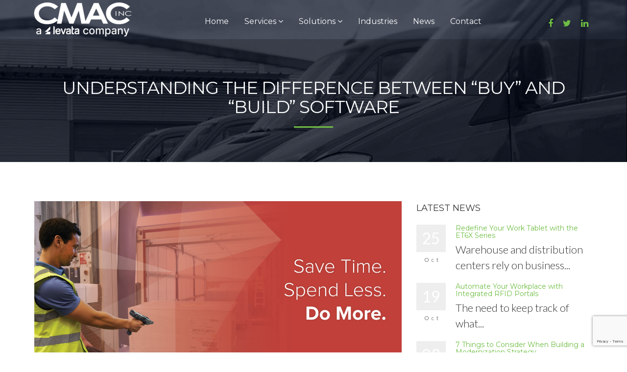

--- FILE ---
content_type: text/html; charset=utf-8
request_url: https://www.google.com/recaptcha/api2/anchor?ar=1&k=6LeM6ooUAAAAAArVEMLWQF8_g5iy5TUzKSQAIhQ7&co=aHR0cHM6Ly9jbWFjaW5jLmNvbTo0NDM.&hl=en&v=PoyoqOPhxBO7pBk68S4YbpHZ&size=invisible&anchor-ms=20000&execute-ms=30000&cb=d3edvbozre3m
body_size: 48642
content:
<!DOCTYPE HTML><html dir="ltr" lang="en"><head><meta http-equiv="Content-Type" content="text/html; charset=UTF-8">
<meta http-equiv="X-UA-Compatible" content="IE=edge">
<title>reCAPTCHA</title>
<style type="text/css">
/* cyrillic-ext */
@font-face {
  font-family: 'Roboto';
  font-style: normal;
  font-weight: 400;
  font-stretch: 100%;
  src: url(//fonts.gstatic.com/s/roboto/v48/KFO7CnqEu92Fr1ME7kSn66aGLdTylUAMa3GUBHMdazTgWw.woff2) format('woff2');
  unicode-range: U+0460-052F, U+1C80-1C8A, U+20B4, U+2DE0-2DFF, U+A640-A69F, U+FE2E-FE2F;
}
/* cyrillic */
@font-face {
  font-family: 'Roboto';
  font-style: normal;
  font-weight: 400;
  font-stretch: 100%;
  src: url(//fonts.gstatic.com/s/roboto/v48/KFO7CnqEu92Fr1ME7kSn66aGLdTylUAMa3iUBHMdazTgWw.woff2) format('woff2');
  unicode-range: U+0301, U+0400-045F, U+0490-0491, U+04B0-04B1, U+2116;
}
/* greek-ext */
@font-face {
  font-family: 'Roboto';
  font-style: normal;
  font-weight: 400;
  font-stretch: 100%;
  src: url(//fonts.gstatic.com/s/roboto/v48/KFO7CnqEu92Fr1ME7kSn66aGLdTylUAMa3CUBHMdazTgWw.woff2) format('woff2');
  unicode-range: U+1F00-1FFF;
}
/* greek */
@font-face {
  font-family: 'Roboto';
  font-style: normal;
  font-weight: 400;
  font-stretch: 100%;
  src: url(//fonts.gstatic.com/s/roboto/v48/KFO7CnqEu92Fr1ME7kSn66aGLdTylUAMa3-UBHMdazTgWw.woff2) format('woff2');
  unicode-range: U+0370-0377, U+037A-037F, U+0384-038A, U+038C, U+038E-03A1, U+03A3-03FF;
}
/* math */
@font-face {
  font-family: 'Roboto';
  font-style: normal;
  font-weight: 400;
  font-stretch: 100%;
  src: url(//fonts.gstatic.com/s/roboto/v48/KFO7CnqEu92Fr1ME7kSn66aGLdTylUAMawCUBHMdazTgWw.woff2) format('woff2');
  unicode-range: U+0302-0303, U+0305, U+0307-0308, U+0310, U+0312, U+0315, U+031A, U+0326-0327, U+032C, U+032F-0330, U+0332-0333, U+0338, U+033A, U+0346, U+034D, U+0391-03A1, U+03A3-03A9, U+03B1-03C9, U+03D1, U+03D5-03D6, U+03F0-03F1, U+03F4-03F5, U+2016-2017, U+2034-2038, U+203C, U+2040, U+2043, U+2047, U+2050, U+2057, U+205F, U+2070-2071, U+2074-208E, U+2090-209C, U+20D0-20DC, U+20E1, U+20E5-20EF, U+2100-2112, U+2114-2115, U+2117-2121, U+2123-214F, U+2190, U+2192, U+2194-21AE, U+21B0-21E5, U+21F1-21F2, U+21F4-2211, U+2213-2214, U+2216-22FF, U+2308-230B, U+2310, U+2319, U+231C-2321, U+2336-237A, U+237C, U+2395, U+239B-23B7, U+23D0, U+23DC-23E1, U+2474-2475, U+25AF, U+25B3, U+25B7, U+25BD, U+25C1, U+25CA, U+25CC, U+25FB, U+266D-266F, U+27C0-27FF, U+2900-2AFF, U+2B0E-2B11, U+2B30-2B4C, U+2BFE, U+3030, U+FF5B, U+FF5D, U+1D400-1D7FF, U+1EE00-1EEFF;
}
/* symbols */
@font-face {
  font-family: 'Roboto';
  font-style: normal;
  font-weight: 400;
  font-stretch: 100%;
  src: url(//fonts.gstatic.com/s/roboto/v48/KFO7CnqEu92Fr1ME7kSn66aGLdTylUAMaxKUBHMdazTgWw.woff2) format('woff2');
  unicode-range: U+0001-000C, U+000E-001F, U+007F-009F, U+20DD-20E0, U+20E2-20E4, U+2150-218F, U+2190, U+2192, U+2194-2199, U+21AF, U+21E6-21F0, U+21F3, U+2218-2219, U+2299, U+22C4-22C6, U+2300-243F, U+2440-244A, U+2460-24FF, U+25A0-27BF, U+2800-28FF, U+2921-2922, U+2981, U+29BF, U+29EB, U+2B00-2BFF, U+4DC0-4DFF, U+FFF9-FFFB, U+10140-1018E, U+10190-1019C, U+101A0, U+101D0-101FD, U+102E0-102FB, U+10E60-10E7E, U+1D2C0-1D2D3, U+1D2E0-1D37F, U+1F000-1F0FF, U+1F100-1F1AD, U+1F1E6-1F1FF, U+1F30D-1F30F, U+1F315, U+1F31C, U+1F31E, U+1F320-1F32C, U+1F336, U+1F378, U+1F37D, U+1F382, U+1F393-1F39F, U+1F3A7-1F3A8, U+1F3AC-1F3AF, U+1F3C2, U+1F3C4-1F3C6, U+1F3CA-1F3CE, U+1F3D4-1F3E0, U+1F3ED, U+1F3F1-1F3F3, U+1F3F5-1F3F7, U+1F408, U+1F415, U+1F41F, U+1F426, U+1F43F, U+1F441-1F442, U+1F444, U+1F446-1F449, U+1F44C-1F44E, U+1F453, U+1F46A, U+1F47D, U+1F4A3, U+1F4B0, U+1F4B3, U+1F4B9, U+1F4BB, U+1F4BF, U+1F4C8-1F4CB, U+1F4D6, U+1F4DA, U+1F4DF, U+1F4E3-1F4E6, U+1F4EA-1F4ED, U+1F4F7, U+1F4F9-1F4FB, U+1F4FD-1F4FE, U+1F503, U+1F507-1F50B, U+1F50D, U+1F512-1F513, U+1F53E-1F54A, U+1F54F-1F5FA, U+1F610, U+1F650-1F67F, U+1F687, U+1F68D, U+1F691, U+1F694, U+1F698, U+1F6AD, U+1F6B2, U+1F6B9-1F6BA, U+1F6BC, U+1F6C6-1F6CF, U+1F6D3-1F6D7, U+1F6E0-1F6EA, U+1F6F0-1F6F3, U+1F6F7-1F6FC, U+1F700-1F7FF, U+1F800-1F80B, U+1F810-1F847, U+1F850-1F859, U+1F860-1F887, U+1F890-1F8AD, U+1F8B0-1F8BB, U+1F8C0-1F8C1, U+1F900-1F90B, U+1F93B, U+1F946, U+1F984, U+1F996, U+1F9E9, U+1FA00-1FA6F, U+1FA70-1FA7C, U+1FA80-1FA89, U+1FA8F-1FAC6, U+1FACE-1FADC, U+1FADF-1FAE9, U+1FAF0-1FAF8, U+1FB00-1FBFF;
}
/* vietnamese */
@font-face {
  font-family: 'Roboto';
  font-style: normal;
  font-weight: 400;
  font-stretch: 100%;
  src: url(//fonts.gstatic.com/s/roboto/v48/KFO7CnqEu92Fr1ME7kSn66aGLdTylUAMa3OUBHMdazTgWw.woff2) format('woff2');
  unicode-range: U+0102-0103, U+0110-0111, U+0128-0129, U+0168-0169, U+01A0-01A1, U+01AF-01B0, U+0300-0301, U+0303-0304, U+0308-0309, U+0323, U+0329, U+1EA0-1EF9, U+20AB;
}
/* latin-ext */
@font-face {
  font-family: 'Roboto';
  font-style: normal;
  font-weight: 400;
  font-stretch: 100%;
  src: url(//fonts.gstatic.com/s/roboto/v48/KFO7CnqEu92Fr1ME7kSn66aGLdTylUAMa3KUBHMdazTgWw.woff2) format('woff2');
  unicode-range: U+0100-02BA, U+02BD-02C5, U+02C7-02CC, U+02CE-02D7, U+02DD-02FF, U+0304, U+0308, U+0329, U+1D00-1DBF, U+1E00-1E9F, U+1EF2-1EFF, U+2020, U+20A0-20AB, U+20AD-20C0, U+2113, U+2C60-2C7F, U+A720-A7FF;
}
/* latin */
@font-face {
  font-family: 'Roboto';
  font-style: normal;
  font-weight: 400;
  font-stretch: 100%;
  src: url(//fonts.gstatic.com/s/roboto/v48/KFO7CnqEu92Fr1ME7kSn66aGLdTylUAMa3yUBHMdazQ.woff2) format('woff2');
  unicode-range: U+0000-00FF, U+0131, U+0152-0153, U+02BB-02BC, U+02C6, U+02DA, U+02DC, U+0304, U+0308, U+0329, U+2000-206F, U+20AC, U+2122, U+2191, U+2193, U+2212, U+2215, U+FEFF, U+FFFD;
}
/* cyrillic-ext */
@font-face {
  font-family: 'Roboto';
  font-style: normal;
  font-weight: 500;
  font-stretch: 100%;
  src: url(//fonts.gstatic.com/s/roboto/v48/KFO7CnqEu92Fr1ME7kSn66aGLdTylUAMa3GUBHMdazTgWw.woff2) format('woff2');
  unicode-range: U+0460-052F, U+1C80-1C8A, U+20B4, U+2DE0-2DFF, U+A640-A69F, U+FE2E-FE2F;
}
/* cyrillic */
@font-face {
  font-family: 'Roboto';
  font-style: normal;
  font-weight: 500;
  font-stretch: 100%;
  src: url(//fonts.gstatic.com/s/roboto/v48/KFO7CnqEu92Fr1ME7kSn66aGLdTylUAMa3iUBHMdazTgWw.woff2) format('woff2');
  unicode-range: U+0301, U+0400-045F, U+0490-0491, U+04B0-04B1, U+2116;
}
/* greek-ext */
@font-face {
  font-family: 'Roboto';
  font-style: normal;
  font-weight: 500;
  font-stretch: 100%;
  src: url(//fonts.gstatic.com/s/roboto/v48/KFO7CnqEu92Fr1ME7kSn66aGLdTylUAMa3CUBHMdazTgWw.woff2) format('woff2');
  unicode-range: U+1F00-1FFF;
}
/* greek */
@font-face {
  font-family: 'Roboto';
  font-style: normal;
  font-weight: 500;
  font-stretch: 100%;
  src: url(//fonts.gstatic.com/s/roboto/v48/KFO7CnqEu92Fr1ME7kSn66aGLdTylUAMa3-UBHMdazTgWw.woff2) format('woff2');
  unicode-range: U+0370-0377, U+037A-037F, U+0384-038A, U+038C, U+038E-03A1, U+03A3-03FF;
}
/* math */
@font-face {
  font-family: 'Roboto';
  font-style: normal;
  font-weight: 500;
  font-stretch: 100%;
  src: url(//fonts.gstatic.com/s/roboto/v48/KFO7CnqEu92Fr1ME7kSn66aGLdTylUAMawCUBHMdazTgWw.woff2) format('woff2');
  unicode-range: U+0302-0303, U+0305, U+0307-0308, U+0310, U+0312, U+0315, U+031A, U+0326-0327, U+032C, U+032F-0330, U+0332-0333, U+0338, U+033A, U+0346, U+034D, U+0391-03A1, U+03A3-03A9, U+03B1-03C9, U+03D1, U+03D5-03D6, U+03F0-03F1, U+03F4-03F5, U+2016-2017, U+2034-2038, U+203C, U+2040, U+2043, U+2047, U+2050, U+2057, U+205F, U+2070-2071, U+2074-208E, U+2090-209C, U+20D0-20DC, U+20E1, U+20E5-20EF, U+2100-2112, U+2114-2115, U+2117-2121, U+2123-214F, U+2190, U+2192, U+2194-21AE, U+21B0-21E5, U+21F1-21F2, U+21F4-2211, U+2213-2214, U+2216-22FF, U+2308-230B, U+2310, U+2319, U+231C-2321, U+2336-237A, U+237C, U+2395, U+239B-23B7, U+23D0, U+23DC-23E1, U+2474-2475, U+25AF, U+25B3, U+25B7, U+25BD, U+25C1, U+25CA, U+25CC, U+25FB, U+266D-266F, U+27C0-27FF, U+2900-2AFF, U+2B0E-2B11, U+2B30-2B4C, U+2BFE, U+3030, U+FF5B, U+FF5D, U+1D400-1D7FF, U+1EE00-1EEFF;
}
/* symbols */
@font-face {
  font-family: 'Roboto';
  font-style: normal;
  font-weight: 500;
  font-stretch: 100%;
  src: url(//fonts.gstatic.com/s/roboto/v48/KFO7CnqEu92Fr1ME7kSn66aGLdTylUAMaxKUBHMdazTgWw.woff2) format('woff2');
  unicode-range: U+0001-000C, U+000E-001F, U+007F-009F, U+20DD-20E0, U+20E2-20E4, U+2150-218F, U+2190, U+2192, U+2194-2199, U+21AF, U+21E6-21F0, U+21F3, U+2218-2219, U+2299, U+22C4-22C6, U+2300-243F, U+2440-244A, U+2460-24FF, U+25A0-27BF, U+2800-28FF, U+2921-2922, U+2981, U+29BF, U+29EB, U+2B00-2BFF, U+4DC0-4DFF, U+FFF9-FFFB, U+10140-1018E, U+10190-1019C, U+101A0, U+101D0-101FD, U+102E0-102FB, U+10E60-10E7E, U+1D2C0-1D2D3, U+1D2E0-1D37F, U+1F000-1F0FF, U+1F100-1F1AD, U+1F1E6-1F1FF, U+1F30D-1F30F, U+1F315, U+1F31C, U+1F31E, U+1F320-1F32C, U+1F336, U+1F378, U+1F37D, U+1F382, U+1F393-1F39F, U+1F3A7-1F3A8, U+1F3AC-1F3AF, U+1F3C2, U+1F3C4-1F3C6, U+1F3CA-1F3CE, U+1F3D4-1F3E0, U+1F3ED, U+1F3F1-1F3F3, U+1F3F5-1F3F7, U+1F408, U+1F415, U+1F41F, U+1F426, U+1F43F, U+1F441-1F442, U+1F444, U+1F446-1F449, U+1F44C-1F44E, U+1F453, U+1F46A, U+1F47D, U+1F4A3, U+1F4B0, U+1F4B3, U+1F4B9, U+1F4BB, U+1F4BF, U+1F4C8-1F4CB, U+1F4D6, U+1F4DA, U+1F4DF, U+1F4E3-1F4E6, U+1F4EA-1F4ED, U+1F4F7, U+1F4F9-1F4FB, U+1F4FD-1F4FE, U+1F503, U+1F507-1F50B, U+1F50D, U+1F512-1F513, U+1F53E-1F54A, U+1F54F-1F5FA, U+1F610, U+1F650-1F67F, U+1F687, U+1F68D, U+1F691, U+1F694, U+1F698, U+1F6AD, U+1F6B2, U+1F6B9-1F6BA, U+1F6BC, U+1F6C6-1F6CF, U+1F6D3-1F6D7, U+1F6E0-1F6EA, U+1F6F0-1F6F3, U+1F6F7-1F6FC, U+1F700-1F7FF, U+1F800-1F80B, U+1F810-1F847, U+1F850-1F859, U+1F860-1F887, U+1F890-1F8AD, U+1F8B0-1F8BB, U+1F8C0-1F8C1, U+1F900-1F90B, U+1F93B, U+1F946, U+1F984, U+1F996, U+1F9E9, U+1FA00-1FA6F, U+1FA70-1FA7C, U+1FA80-1FA89, U+1FA8F-1FAC6, U+1FACE-1FADC, U+1FADF-1FAE9, U+1FAF0-1FAF8, U+1FB00-1FBFF;
}
/* vietnamese */
@font-face {
  font-family: 'Roboto';
  font-style: normal;
  font-weight: 500;
  font-stretch: 100%;
  src: url(//fonts.gstatic.com/s/roboto/v48/KFO7CnqEu92Fr1ME7kSn66aGLdTylUAMa3OUBHMdazTgWw.woff2) format('woff2');
  unicode-range: U+0102-0103, U+0110-0111, U+0128-0129, U+0168-0169, U+01A0-01A1, U+01AF-01B0, U+0300-0301, U+0303-0304, U+0308-0309, U+0323, U+0329, U+1EA0-1EF9, U+20AB;
}
/* latin-ext */
@font-face {
  font-family: 'Roboto';
  font-style: normal;
  font-weight: 500;
  font-stretch: 100%;
  src: url(//fonts.gstatic.com/s/roboto/v48/KFO7CnqEu92Fr1ME7kSn66aGLdTylUAMa3KUBHMdazTgWw.woff2) format('woff2');
  unicode-range: U+0100-02BA, U+02BD-02C5, U+02C7-02CC, U+02CE-02D7, U+02DD-02FF, U+0304, U+0308, U+0329, U+1D00-1DBF, U+1E00-1E9F, U+1EF2-1EFF, U+2020, U+20A0-20AB, U+20AD-20C0, U+2113, U+2C60-2C7F, U+A720-A7FF;
}
/* latin */
@font-face {
  font-family: 'Roboto';
  font-style: normal;
  font-weight: 500;
  font-stretch: 100%;
  src: url(//fonts.gstatic.com/s/roboto/v48/KFO7CnqEu92Fr1ME7kSn66aGLdTylUAMa3yUBHMdazQ.woff2) format('woff2');
  unicode-range: U+0000-00FF, U+0131, U+0152-0153, U+02BB-02BC, U+02C6, U+02DA, U+02DC, U+0304, U+0308, U+0329, U+2000-206F, U+20AC, U+2122, U+2191, U+2193, U+2212, U+2215, U+FEFF, U+FFFD;
}
/* cyrillic-ext */
@font-face {
  font-family: 'Roboto';
  font-style: normal;
  font-weight: 900;
  font-stretch: 100%;
  src: url(//fonts.gstatic.com/s/roboto/v48/KFO7CnqEu92Fr1ME7kSn66aGLdTylUAMa3GUBHMdazTgWw.woff2) format('woff2');
  unicode-range: U+0460-052F, U+1C80-1C8A, U+20B4, U+2DE0-2DFF, U+A640-A69F, U+FE2E-FE2F;
}
/* cyrillic */
@font-face {
  font-family: 'Roboto';
  font-style: normal;
  font-weight: 900;
  font-stretch: 100%;
  src: url(//fonts.gstatic.com/s/roboto/v48/KFO7CnqEu92Fr1ME7kSn66aGLdTylUAMa3iUBHMdazTgWw.woff2) format('woff2');
  unicode-range: U+0301, U+0400-045F, U+0490-0491, U+04B0-04B1, U+2116;
}
/* greek-ext */
@font-face {
  font-family: 'Roboto';
  font-style: normal;
  font-weight: 900;
  font-stretch: 100%;
  src: url(//fonts.gstatic.com/s/roboto/v48/KFO7CnqEu92Fr1ME7kSn66aGLdTylUAMa3CUBHMdazTgWw.woff2) format('woff2');
  unicode-range: U+1F00-1FFF;
}
/* greek */
@font-face {
  font-family: 'Roboto';
  font-style: normal;
  font-weight: 900;
  font-stretch: 100%;
  src: url(//fonts.gstatic.com/s/roboto/v48/KFO7CnqEu92Fr1ME7kSn66aGLdTylUAMa3-UBHMdazTgWw.woff2) format('woff2');
  unicode-range: U+0370-0377, U+037A-037F, U+0384-038A, U+038C, U+038E-03A1, U+03A3-03FF;
}
/* math */
@font-face {
  font-family: 'Roboto';
  font-style: normal;
  font-weight: 900;
  font-stretch: 100%;
  src: url(//fonts.gstatic.com/s/roboto/v48/KFO7CnqEu92Fr1ME7kSn66aGLdTylUAMawCUBHMdazTgWw.woff2) format('woff2');
  unicode-range: U+0302-0303, U+0305, U+0307-0308, U+0310, U+0312, U+0315, U+031A, U+0326-0327, U+032C, U+032F-0330, U+0332-0333, U+0338, U+033A, U+0346, U+034D, U+0391-03A1, U+03A3-03A9, U+03B1-03C9, U+03D1, U+03D5-03D6, U+03F0-03F1, U+03F4-03F5, U+2016-2017, U+2034-2038, U+203C, U+2040, U+2043, U+2047, U+2050, U+2057, U+205F, U+2070-2071, U+2074-208E, U+2090-209C, U+20D0-20DC, U+20E1, U+20E5-20EF, U+2100-2112, U+2114-2115, U+2117-2121, U+2123-214F, U+2190, U+2192, U+2194-21AE, U+21B0-21E5, U+21F1-21F2, U+21F4-2211, U+2213-2214, U+2216-22FF, U+2308-230B, U+2310, U+2319, U+231C-2321, U+2336-237A, U+237C, U+2395, U+239B-23B7, U+23D0, U+23DC-23E1, U+2474-2475, U+25AF, U+25B3, U+25B7, U+25BD, U+25C1, U+25CA, U+25CC, U+25FB, U+266D-266F, U+27C0-27FF, U+2900-2AFF, U+2B0E-2B11, U+2B30-2B4C, U+2BFE, U+3030, U+FF5B, U+FF5D, U+1D400-1D7FF, U+1EE00-1EEFF;
}
/* symbols */
@font-face {
  font-family: 'Roboto';
  font-style: normal;
  font-weight: 900;
  font-stretch: 100%;
  src: url(//fonts.gstatic.com/s/roboto/v48/KFO7CnqEu92Fr1ME7kSn66aGLdTylUAMaxKUBHMdazTgWw.woff2) format('woff2');
  unicode-range: U+0001-000C, U+000E-001F, U+007F-009F, U+20DD-20E0, U+20E2-20E4, U+2150-218F, U+2190, U+2192, U+2194-2199, U+21AF, U+21E6-21F0, U+21F3, U+2218-2219, U+2299, U+22C4-22C6, U+2300-243F, U+2440-244A, U+2460-24FF, U+25A0-27BF, U+2800-28FF, U+2921-2922, U+2981, U+29BF, U+29EB, U+2B00-2BFF, U+4DC0-4DFF, U+FFF9-FFFB, U+10140-1018E, U+10190-1019C, U+101A0, U+101D0-101FD, U+102E0-102FB, U+10E60-10E7E, U+1D2C0-1D2D3, U+1D2E0-1D37F, U+1F000-1F0FF, U+1F100-1F1AD, U+1F1E6-1F1FF, U+1F30D-1F30F, U+1F315, U+1F31C, U+1F31E, U+1F320-1F32C, U+1F336, U+1F378, U+1F37D, U+1F382, U+1F393-1F39F, U+1F3A7-1F3A8, U+1F3AC-1F3AF, U+1F3C2, U+1F3C4-1F3C6, U+1F3CA-1F3CE, U+1F3D4-1F3E0, U+1F3ED, U+1F3F1-1F3F3, U+1F3F5-1F3F7, U+1F408, U+1F415, U+1F41F, U+1F426, U+1F43F, U+1F441-1F442, U+1F444, U+1F446-1F449, U+1F44C-1F44E, U+1F453, U+1F46A, U+1F47D, U+1F4A3, U+1F4B0, U+1F4B3, U+1F4B9, U+1F4BB, U+1F4BF, U+1F4C8-1F4CB, U+1F4D6, U+1F4DA, U+1F4DF, U+1F4E3-1F4E6, U+1F4EA-1F4ED, U+1F4F7, U+1F4F9-1F4FB, U+1F4FD-1F4FE, U+1F503, U+1F507-1F50B, U+1F50D, U+1F512-1F513, U+1F53E-1F54A, U+1F54F-1F5FA, U+1F610, U+1F650-1F67F, U+1F687, U+1F68D, U+1F691, U+1F694, U+1F698, U+1F6AD, U+1F6B2, U+1F6B9-1F6BA, U+1F6BC, U+1F6C6-1F6CF, U+1F6D3-1F6D7, U+1F6E0-1F6EA, U+1F6F0-1F6F3, U+1F6F7-1F6FC, U+1F700-1F7FF, U+1F800-1F80B, U+1F810-1F847, U+1F850-1F859, U+1F860-1F887, U+1F890-1F8AD, U+1F8B0-1F8BB, U+1F8C0-1F8C1, U+1F900-1F90B, U+1F93B, U+1F946, U+1F984, U+1F996, U+1F9E9, U+1FA00-1FA6F, U+1FA70-1FA7C, U+1FA80-1FA89, U+1FA8F-1FAC6, U+1FACE-1FADC, U+1FADF-1FAE9, U+1FAF0-1FAF8, U+1FB00-1FBFF;
}
/* vietnamese */
@font-face {
  font-family: 'Roboto';
  font-style: normal;
  font-weight: 900;
  font-stretch: 100%;
  src: url(//fonts.gstatic.com/s/roboto/v48/KFO7CnqEu92Fr1ME7kSn66aGLdTylUAMa3OUBHMdazTgWw.woff2) format('woff2');
  unicode-range: U+0102-0103, U+0110-0111, U+0128-0129, U+0168-0169, U+01A0-01A1, U+01AF-01B0, U+0300-0301, U+0303-0304, U+0308-0309, U+0323, U+0329, U+1EA0-1EF9, U+20AB;
}
/* latin-ext */
@font-face {
  font-family: 'Roboto';
  font-style: normal;
  font-weight: 900;
  font-stretch: 100%;
  src: url(//fonts.gstatic.com/s/roboto/v48/KFO7CnqEu92Fr1ME7kSn66aGLdTylUAMa3KUBHMdazTgWw.woff2) format('woff2');
  unicode-range: U+0100-02BA, U+02BD-02C5, U+02C7-02CC, U+02CE-02D7, U+02DD-02FF, U+0304, U+0308, U+0329, U+1D00-1DBF, U+1E00-1E9F, U+1EF2-1EFF, U+2020, U+20A0-20AB, U+20AD-20C0, U+2113, U+2C60-2C7F, U+A720-A7FF;
}
/* latin */
@font-face {
  font-family: 'Roboto';
  font-style: normal;
  font-weight: 900;
  font-stretch: 100%;
  src: url(//fonts.gstatic.com/s/roboto/v48/KFO7CnqEu92Fr1ME7kSn66aGLdTylUAMa3yUBHMdazQ.woff2) format('woff2');
  unicode-range: U+0000-00FF, U+0131, U+0152-0153, U+02BB-02BC, U+02C6, U+02DA, U+02DC, U+0304, U+0308, U+0329, U+2000-206F, U+20AC, U+2122, U+2191, U+2193, U+2212, U+2215, U+FEFF, U+FFFD;
}

</style>
<link rel="stylesheet" type="text/css" href="https://www.gstatic.com/recaptcha/releases/PoyoqOPhxBO7pBk68S4YbpHZ/styles__ltr.css">
<script nonce="_uq7UVnerX6qgY-uqNxd1w" type="text/javascript">window['__recaptcha_api'] = 'https://www.google.com/recaptcha/api2/';</script>
<script type="text/javascript" src="https://www.gstatic.com/recaptcha/releases/PoyoqOPhxBO7pBk68S4YbpHZ/recaptcha__en.js" nonce="_uq7UVnerX6qgY-uqNxd1w">
      
    </script></head>
<body><div id="rc-anchor-alert" class="rc-anchor-alert"></div>
<input type="hidden" id="recaptcha-token" value="[base64]">
<script type="text/javascript" nonce="_uq7UVnerX6qgY-uqNxd1w">
      recaptcha.anchor.Main.init("[\x22ainput\x22,[\x22bgdata\x22,\x22\x22,\[base64]/[base64]/bmV3IFpbdF0obVswXSk6Sz09Mj9uZXcgWlt0XShtWzBdLG1bMV0pOks9PTM/bmV3IFpbdF0obVswXSxtWzFdLG1bMl0pOks9PTQ/[base64]/[base64]/[base64]/[base64]/[base64]/[base64]/[base64]/[base64]/[base64]/[base64]/[base64]/[base64]/[base64]/[base64]\\u003d\\u003d\x22,\[base64]\\u003d\\u003d\x22,\x22wpcnwoHDtMOCwpzDnMK3MsK/GCU4aVVfXsOaw5lPw4wWwpMqwp7CtyIuWVxKZ8KnEcK1WnLCuMOGcGt6wpHCscODwpbCgmHDo3nCmsOhwrHCgMKFw4MSwrnDj8Oew6zCoBtmBcKAwrbDvcKfw6Y0aMOMw7fChcOQwoEjEMOtIzLCt18xwqLCp8ORGH/Duy16w4hvdAFCaWjCt8OaXCMBw5l2wpMWbiBdRlsqw4jDlMKSwqF/wrQnMmU6b8K8LClyLcKjwrjCtcK5SMOJf8Oqw5rCgMKrOMOLFsKww5MbwrwUwp7CiMKKw6Qhwp5Dw7TDhcKTFsKrWcKRUibDlMKdw5UvFFXCjMOeAH3DnjjDtWLCrEgRfxfCqRTDjU9TOkZRWcOcZMO7w5xoN07CtRtMKcKWbjZkwo8Hw6bDi8K2MsKwwr/CvMKfw7Nzw4xaNcKTA3/DvcOIZcOnw5TDsC3ClcO1woUWGsO/NjTCksOhBHZgHcOMw57CmQzDocOgBE4AwonDumbCj8O8wrzDq8OKRRbDh8KewpTCvHvCnnYcw6rDi8KDwroyw5sEwqzCrsKuwpLDrVfDkcKpwpnDn0xRwqhpw7MBw5nDusKhUMKBw58WCMOMX8KPaA/CjMKhwpATw7fCqxfCmDobYgzCnhALwoLDgCkBdyfClT7Cp8ODf8KBwo8aRDbDh8KnEVI5w6DCmcOOw4TCtMKwfsOwwpFyDFvCucO3VGMyw5bCvl7ChcK1w4jDvWzDuVXCg8KhbV1yO8Krw6weBnnDicK6wr4pIGDCvsKCUsKQDjkYDsK/UhYnGsKYQcKYN2Mcc8Kew5/[base64]/CrcOcNMOew5lzw5ENw7cCbExVZhvDsAxsYsKkwpVSdjzDssO9Yk92w7NhQcOrKMO0ZxQew7MxFMOcw5bClsKvXQ/Cg8O/Cmwzw7AAQy1iTMK+wqLCsnBjPMOxw5zCrMKVwprDghXChcOvw5/DlMOdRcOswoXDvsOKDsKewrvDksOXw4ASesOvwqwZw7fCtCxIwrsSw5scwqg/[base64]/w5ZxMsKkcFvChXojQsO5w4rDp39NCF0mw4PCvChSwpUHwpfCmU3DtH5cEsOfYgbDhsKdwoEHVhfDphXChBhxwpLDvsK5XMOPw6VXw4bClMK5H34lL8O7w57CgsKRWcOLRRPDv3AWfMKrw5DClhJvw5AVwrteRUvDpsOwYj/DmkJyKsObw6k7aErCsUjDtcKow7HDsD/[base64]/DpMK9YG4fw5/DsMOCMxsQKcO0agjDjC8Lw7LDlF9cZ8OgwqNcDxfDnHRww7DDp8OFwogJwqtEwqjDtsO1wqFID0DCuAVQwo9mw4fCtsO3U8KywqLDusKXFg5fw4Y8BsKOAgzCrXJYKFvCpsKUTV/Dn8Kiw6HDghtDwrvCvcOvwqEAwo/CsMONw4PCqsKhEsKvOGhESsKowo5VRFTCnMOlwpnDtWnDq8OTw5LCgMOUU0J8bxPCuRDDnMKZWQjDhDnDrTLDisKSw7wDw5Yvw6zCsMK8w4XCiMK/ZD/DlMOVw5UEMhoww5g/JsOQasOWJsOew5FLwpfDtcOiw5R/fsKIwoHDnwkPwpvDqcOScsKJwoYeXsOuQ8KTKcOlacO8w6DDuHzDucKKDMK1YR3CjDnDkH47wqdTw6TDiF7CjVzCk8K9ccOdYTHDpcORGsK4ecO6Di/[base64]/CsBxGa8O/SU5qbsOqB3gVbgLCrMONwpVeHVjDpkzDm1XChcO8cMOFw5g/UcOuw4PDvmrCqBrCvA/DpMOWLmknwpFBwqjCulbDsxMCwp9lNCkpQcKPc8K3w7zCs8K4dWHDi8OrWMKZwr0gc8Klw4Irw4HDqxEgb8KHeFJiQcO0w5dtw6LCgSDCsggNKFzDv8KQwpkiwqHCmkDCl8KEwqdRw7x8PjTCoAA/wo7CosKpSMKpwqZBw7JJdsOXeHE0w6bCtizDncKAw6gFWn4rUAHCkGfCqwQ9wpjDrT3DlsOub1nCo8KQcWjCrcKuC3xrw5jDtsOZwo/DssO0LH0cT8Khw6wKLnFewpI6AsK7WMKhw65af8KpIj0ER8OfEMKKw5jCssOzw70gZsK8DTvCpcOfLTnCvMKewqjDsX/CvsOTcl5nPMKzw4jDuWZNw4fClsOoC8O+w4wGS8K3R0TDu8K3w6XCpT7CgQkxwoIuXFFXwqnDuCRMw7xgw4HCjsKKw6/DiMOcHxI3wpcrwpROGcKtRE3CnhPCiCkdw4HCmsOSLMKQTkxOwoVVwqvChBU3NUInIxsOwoHCp8KiesOcwozCksOfcx0icDcYHCDDoBHDucKeRH/Cu8K6M8KwVMK6w7cAw75Jwr/CoHY+O8KDwq90ZsOkwobDgMOZMsOEAjPDscK8dDvCkMOTR8OnwpfDohvCicOhw6HDm13Cgg/CunbDpxwBwo8iw6YUTsKiwrgSfiBhwrnCjALDsMONQ8KeGnXDvcKDw7DCu3shwpkzZsOvw4lqw6wfH8O3QsOowqVBAG4FIcOZwoRuZ8Knw7LCrsOyDcKVG8OjwoHCmG4vey4rw4Z9fHfDgQDDnkhTwo/[base64]/DoMK2w7dmw6vCmynDucK+wrs3JcKXwoYtw75CFlNRw5kmVMKyFDTDucOmNMOYI8OrOMOgB8Ktai7CiMK/[base64]/ChcKBC8ObKWjCt03CrsKpA8Kqwptww5nDvcKuIBPCusOoYX5pwqRzQx3CqVjDhQDDs17CtTRaw64nw5oOw6tiw6Aew7DDsMOoYcKVesKiwonCj8OLwrBRXcKXIyDCl8Ofw4/[base64]/CqnrDukbCgU/Dpn4tDz3CpgnCs1dFVMKrwp83wqAvwqZhwotAwoJCZsOnIQXDk05cDsKfw6IxfgtEw7BoMsKyw7FOw43CqsOowpRIEMKWwp0rPcK4wonCtMKsw6nCtjRFwoLCjhM/[base64]/Di8KrwpIzw6IPBkJiw4x2w53CusKRAT5zDm/Dr17CqMKPwr/Dkgomw4c8w7vDkDPCmsK6w4zCmGJIw7l/w4taesO/[base64]/[base64]/DicKQORTCmsOow7gOVsOWwrfDqMKgOw05WlrDg3FKwrwFJMOpAMOTw71zwqIkwr/ClcOtUMOuw756wr7DjsO9wpx9wp/[base64]/w5F9PsKVw6HDm8OVBsKVwpLCkMKpw6MWwotyFFc8wpcLDFLCuXTChsOVLn/CtnTDhhtbBcOzwqnDvmVOwoDCk8K+J1Zxw7zDncOTd8KXCDzDpAfCjjYswpRfTCLCgcO3w6hDZhTDhQ3DocOyE2LDqcKiJjZ3KcKbbhAiwpXCgMOGBUcpw5xJYg84w4AAJSLDksKXwr8mN8Orw7nCiMOWLFbCjcKmw4/DoxPDvMOVw7YXw7YaA17Ck8KJIcOqGR7CrsKOHUDCnMOgw4ozcEM9w5wmDWxWdsO8woReworCq8Kcw7FfewbCqmsuwpIPw78ow5MBw4tKw6vCvsOowoMpfcKvBgLDtMK0wqAwwrHDgGvDisOhw7k7NlFMw5TCh8KYw51IOQ1Rw6/DkWrCvsOsbcKDw6TCqFVjwrZ8w6I/wpzCssO4w5VycgHDijHCszHDgMKLCcK+w4ETwr7DvsKRPFjCt2vCgzDCimLCo8K5V8O9WsOiRU3Du8O+w4PCm8KLDcKIw6fDvcK6YsKLKsOlB8KSw7lHUsOAIsO3w4zCp8KawqZtwqBLwrorw7gew7fClMKIw5jClsK2HgQtIDl8M38vwrwXwr/Dt8Osw6nCnU7CrsOwMgo6wpJpAUk8w45bZEvDnhHDtCIVwqh5wqg5wr95wpgpw7/DnFQlbcOTwrPDtx9xwrrDkkrDncKMIsOgw5nDk8K1wonDgcODw6PDmi/ClBJZwqHCgkFUOMOkwoUMwpHCuEzCmsKCWMKSwoXCkMOgBcOww5l9H2bDrcOHDSMEIxdHM0xWFHTDl8OdcW0Ew79jw60IejdKwoPCuMOhbFJqRsKOARRhW3IQbcO/JcOeKsKDWcOmwp0Pwpd/w64Tw7gkw7JIPwkdMSR+w6cuIS/DrsK3wrZAwoHCui3DhSHDgcKbwrbCjhnDj8OFesKYwq0awqHCviAOEBIXA8KUDFsNDsOSKsKrRznDmDbDr8KyZzVMwoxNw7sEwoXCmMODelJPQ8KTw6rChj/DvgzCv8K2wrfClmRUZigDwplYwo7CuGbDolHCtBZowpDCpg7Dm3vChC/Dj8O4w4wpw49wEUzDpMKBwqQhw4QZIMKow6TCvcOMwrXCiyZAwpLCh8KuOcKAwobDkcOYw4Vaw5HCg8Krw60dwrDChsOiw7NpwpnClmIJwrPCi8KOw68lw6EFw7MjPsOqdUzDpnDDtcO1woEYwozCtsKtV0DCmsKZwrbCkhB9NsKEwopFwrbCssO7KcK/BjnCiAzCvR7DvUoJPcKyWyTCmcKxwo9AwoA2csKbwqLCgxLDsMOHAEfCsGUgCMKpU8KjG3rCpzXDrH7Cl3teIcKcwq7CtmFFLGR7bDJYAEN2w4JcKCzDlQ/[base64]/DoMOewqgyClcZwpwGE8K6w6vCqWvDmkvCvRLCnsObw7o/wq/[base64]/wo50w6XCgcKyfsOQwr1rwrJvw6LCrGrDk8OQa2LDpsOgwpHDj8O2W8O1w6x4wptdZxU7bjB1ET7Du35kw5d9w7vDj8K/wp7DkMOVNsKqwp4xb8K9ZsOpwp/CvEArZEfCu13Cg3LDrcKQworDi8O1wpAgw4NWJkfDqQ7CgQ/DgErDmsOpw6BYTcKYwox6Z8KhOsOHHMOAw7vCsMK8wpoMwrdIw5nDnDAxw5N8wr/DjTEgc8OsecOXw77Dk8OKUBM3wrDDpihmUShsCwTDmsKsZsKEZyUwVMOwW8KBwrfDjcO2w4nDmcK6Q2rCmsOqesOuw6HDhcOBWEnDqWgKw5fCjMKvfjPCk8OEwojDgELCqMOgc8KpTMO3YcK/[base64]/CusKYMVp4H3VlfG9qw4XCjhcMEB0iZGXDmwjDvibCmVQtwofDjTIUw4jCgynCs8KQw6MUXRY5EMKAAl/DpcKUwqU0ICbCt2kzw6zDhcO4eMO0OyvDvDIRw7lHwrEDL8KnC8KIw7/[base64]/[base64]/Dgi1+JTxINcKNZMKTO8KbXXYxd8K6wpzCicOHwoUNSsKrZMKww53DssOxCsOOw5XDkk9NAcKecnU2RsKZwq91YmrDs8Kkwr0MYm9Ow7NVb8OfwoN/ZMOuwoXDk3sxfnwew5dgwpwSE1kUWcOEZsKHKg3Cm8O3wo7CtHVGAMKEXXkUwpnDtMKcMsK5fsKhwqV0wqDCkjoBw60TI03DrksDw4slN37CqcOiUBYnOUfDsMO7Vz/CgiPDgS9KWyp+wqzDoifDoUBdwovDujw1wqgvwrwpAsOxw5J8FUvDpMKAwr5TAAI1aMO2w7LDr0AKNiPDnxHCt8OiwqJ1w6TCuGvDiMOHUcO0wqnCg8K4w7Raw5x9w77DgsOewoMWwrVyw7XCm8OCMMK7RsKjSnYYJ8O/w5TClsOQNMK7w6rCjEHCt8KQTAPDqcOHAj9YwpEhecOQAMONfsOfPMKWw7nDrGR1w7Z+w4RMw7Y2w7vCg8ORwqbDkn3Ci2LDkHwNaMOkR8KCwqpew5zDnijDscOpTcOLwpgMdRcxw4sxwqkTSMKxw50XFQYow5XCuFQOacOuS2/CpRlswpYcVjHDjcO/fMOLwr/Cs2kSw7HChcKzcxDDrVNWw5kyEMKeR8O0DxJnKMKxw5DDm8OwBR01SytiwqzCsi/DqFvDscOtNgV8WMORB8OQwpcYJ8Ouw67DpSHDqF/[base64]/w4QPPVvCpcOgw4LDo8OLcsOTHzPCuMKMYCYWw7sbZhvDrhjCg30IFMOoR3zDqUDCk8K1wozChsK1XEQYwpLDnsKMwoM/w6Aew63CrhzDpcKSw6xXwpZQw69bw4UtAMKdSkHDqMO6woTDgMOqAsKew4bDjWchcsOGVyzDp10/[base64]/Cp8Kcw5JKw7PDksO6wosvEMOcNMO/W8OLDWRUMhTChMOPI8K+w6/DgsOuw63CsE0fwqHCkD82GF/[base64]/HcK7C13DlQIVw7wrYyjCqsOyw5QLw7bDp8KyCXYhwpBwTwtNwp1UE8O6wrlMLcO0wpjCqk1KwqbDrsOkwqkJeRY/CcOsfw5IwrpGD8KTw7TCncKKw4EVwrLDn0huwpJbwq1WdyQdPsO1LR/DrTPCucOKw5sQw5diw5NDXkl2BcKiGQLCssKFSMOXOAd9ayzDtlUIwr3Dk39lH8KHw7BLwrpBw6EZwokAVxljD8OVc8OiwoJcwr5nwrDDjcKcE8K1wqduKRokTMKYw6dTJhAeQE8hwp7DqcKLDsKKF8OsPBbDlAnClcOBP8KKGwddw6XDscK0a8OEwoI/EcOAPnLCmMOzw53Cl03CjTVRwqXCicOBwqwYSntTHsKpCSzClBrCulsmwpDDjcOZw6fDvADDvz1zIBdnaMKIwpMNBsOew61mwp1ULsK3wpDDjcOpw6k1w43CulpzFzPCicO6w5lTecKmw73DvMKjw4jCnhodwqdKYxsObHUow4BYwptHw7pdNMKJOsO/w4TDjXheAMOFw6PCiMOiJGYKwp7CtVbDhHPDnyfDocKPVwBjO8OwRMKww58ew6LDmlPCrMOmwqnDj8ONw4tTdUAaLMOQSHnDjsOAIzh6w4sHwpzCtsOAw4XCgMOJwofCvjdnwrLCmcKzwooDwpPDqS5NwpDDrsKDw7VUwrMwAcKEHcOLw43CkkF/SB94wpfCg8KCwpfCqAzDmnzDkRHCm3bCri3Dh04mwrgCYSLDr8Kgw6rCjcKEwp9jQirDjMKjwozCpltJecKKw63CvWN7w7l8WlQCwp55IHjCnCAWw7wxcVllwoTDhkMJwpwYMcOqTEPCvHfCtMO7w4TDu8KNXcKIwpMgwp/CvcOLwrZgDsODwr/[base64]/CoMKCwo/DmxsGYsKDw7TDmnvDqcOvw6E9wr0vwrzCv8Odw5bCgxZ1wrd6wr5Qw4rDvTnDn2NnHk0GJMKrwrpUR8Okw7LCj3jDlcOjwq9CYsOcClbCtcKkXRlpVlwnwqlcw4ZbcVvCvsOzRF3CqcKbCAR7wrEpCMKTw7/ClB/DmgjCqQPDhcKwwqvCiMOJaMOPZU3DvydMw6hBRMKlw7t1w45TCsOPBy/[base64]/[base64]/Dt0LDmhwUCsKBF8KJOETCjcOYRSc2asO1AmxRGivDpcOSwrHDtC3DkcKFwrJQw58ewqYvwokjRmvCh8OfZMKBEMOjHcKXTsK+wqUMw6d0ShBHYncww6fDrUDDrWpCwq/CtsO3aygqFxfDscK3RAFcH8KHLyfCi8OdAxohwpNFworDjsOvYkvCqTLDrsOYwoDCnsK+HznCjlTCq0/ChMO/[base64]/[base64]/DmcKew53DrsKVwoQNw4fCuHTDq8KjO8KNw6fCkcKGwprCnzDCqkFkLmrCry51w6AOwrvDuCjDusK8wonDpCs5aMKHw67DtMKCOMOVwp8aw4vDlcOFw5/DmsO6wpbCrcObEj54XhZFwqx0DsOcc8KyRwsBbSdvwoHDvsOuwrMgwrbDiCElwqM0wpvCuzPDlQdkwoHDow7Ch8K8Yw9GWzTCosK0fsObwoEjMsKGw7/CuDrCk8KfXMOhFizCkQI+wpHDoALCrhQxY8Kywo3DrzXCksOzIMKYXmsCUsOsw5h0DALCiXnCinBMZ8OlH8K0w4rDuATDscKcSmLDoHXDn18ZJMKHwpTCtVzCpyDChFLDskTDnHzDqz9sABjCt8KeAMO7wqnCi8O/VQ4VwrfChMOBwoZsdhosb8KDwp0gdMOaw7VRwq3Cp8KFNCUDwoXCqHpdw5zDnwJEwoUDw4ZVNn7DtsO/wrzCmsOWShXCjgbCncOXA8KvwrN1VjLCkm/DixUxPcO2wrR/dMKkaBPDhU/CrQELw5ARHzXDrsOywqkkwqbClh7DtnssMRN/acOIBCtZwrVfMsKFw6tMwrkKCz8Kwp8rw4zDosKbFsO1w4zDpTLDlBl/TGHDp8OzDyliwojCqBPCqsOSw4clQWjDo8OfM2TDrcOgFm4EbMKGdcOgw4xnR3TDiMODw7bDpwbCi8O7RsKsdcKnOsOccCxnIsKVwrXDrXMEwoRGBGXCq0jCqzDCp8KpIgsfwp/[base64]/CohhlYcKkcsKpQcOqNBfDtVHCncO0wqzCgMKSwoHDhcOlVMK/wpFeVcK7wqt+wpvClQFIwq9Gw7rCkwzDowQ3P8OgDcOXdwFIwpJARMOdFcO7WRdsWWDDsl7DkFbChEzDjsO+V8KLwovDnighwq94TsKYKj/CocOXw7pBZFYzw6MYw4NbT8O0woxKHWHDiDIVwqh1wowQVmYRw4XDl8OIRVvCsjvDoMKiRMK+UcKhJAhDUsK9w5HCo8KLwo9yAcK8w6xXBg0bIQDDicK9w7VHwpExb8K2w4AcIX92HAPDnyd5wqHCnsK/[base64]/CkxITLjxhIFkGEcOhw45iwoo6w4LDh8OzIcO4IMOQwp3DmsO3bmLCk8KYwqHCk10iwq44wrzCvcKAI8OzF8OKdVVvwoFvCMOCGFREwpfCsybCqWhBw6Q9OhDDmsOEC3dDEzjDhsOHwpxhG8KIw4rDgsO3w7/Dljo/[base64]/DqgEtw57ChiHDs8O0wofDjVjDrMKjw4QBw5liw6IZw5knDCPCqD/CpWo1w4TChD0CIMOCwqFgwqFmDcKDw4fCk8OOAsK0wrfDvAvCsBHCtBPDssK7AzomwqlRRiIOwqXDn00fGiDDg8KEDMKSZU/DpMO/aMO9T8KgRlvDviPCvcO8Y00RY8ORMMK6wrfDtVLDsmgcw6vDhMOyVcOEw7nCmXHDlsOLw53DjsKQfsOewqzDsh59w7QyMsKKw5HDm1syfm/DpFxDw5nCrMKNUMOJw4zDv8K+FsKGw7pRFsONYcKnGcKXP2kYwrl7wrUkwqx/[base64]/DhMOPJsKRwo92RMK0wrVINgLCsS7DnWbDqk9Ywr0hw4AkXMOzw6gQwpcBGhhYwrTCszfDhAYiw6x7WQ7Cm8KUTg0GwqtwbMOXTMOrwojDucKJSlhiwpUXwp4nCsOiw7UzKMKdwp92acKTwrkaYcKMwqA8A8OoJ8OWAMKpOcO4W8OJNQ3ClMK8wrxLwpLDnB/Dm2TClMKAwoQIP30pLVXCs8OXwobDvi7Co8KVR8KQPQUCQsKEwr94MMO/[base64]/PDPDuHR2UMOIBwI1ZMK4wpAww6DDhsOAfzXDmg7DvTDCpMOrHyLCh8K0w4fCpmbCncOhwqjCrB54w6rDm8OhOyg/wrQQw4EpOz3DhEJ9D8OTwpRywrHDhkg2wokAacOWScKqwrbDkcOFwr/CvW0pwq1KwrzDkMO1wp7DtVDDtsOOLcKGwojCiS1KAG0yFwnCkcKywrprw5ppw7E4M8KLIMKDwqDDnSbCuC0Ow7RQNWHDnsKJwqVEQEpvfsK6wp8PX8OzFUx/w5wPwoJZKxzCgcOTw6PCscOhOyBlw7nDqcKmwrjDuhHDrFvCuy3CoMOMw48Gw7kLw6zDsTrCqx4nwokHRi/DlMK1Ek7DvsKYbwTCrcOSDcKHaR3DocKNw57CiUg1B8O0w43CvA06woRDw73Di1IZw4QRYBtaS8O2wqsAw5YVw50VNwRXwroJw4dyETtvCMO2w6TCh1BEw5cdCgokMX7CucKow4VsScOlOMONH8OXAcKWwo/ClRELw7nCosKVEsK/w6ROFsOfUBhOIBxNw6BAwq9YJsOLNVvCsSxaMMKhwpPCicKDw74PPxnDhcOfTU9rB8KqwrvCrMKHw4DDjsOKwqnDtcOAw6fCsU9jY8KVwrgvdQ4gw47DqjDDhcO3w5fDkMOlacKOwozCi8Kiwo3CsQZ4wqULXcOLwqVWwo9Fw77DkMO9DVfCrX/ChA4SwppUNMOPwqPCv8K4U8Oiwo7ClsKew64WT3bDpcKUwq7Cm8OyS1rDoHhTwobDpy0iw7DCk3DCvV9ecEN7XMO7FmJJembDombCjsOYwq/CssOZDGzDj0XCulcWTiTCgMOwwq5Vw7UbwrAqwotaUEXDlzzDlcO2YcO/H8KjQx4vwrTCoFctwp7Cs2zDusKef8OmRFrCrMO1wrjCjcKXw5Q2w6fCtMOgwofCpnxRwr5IDVfDvMOKw7nDrsKeKDoaCXkFwpIFe8KrwqcGJ8Ofwp7CscOmwqbDjsKgwoZQwq/Dq8KmwrpZwrVHwpfCngARC8O/YktJwqnDo8OGwpBgw49dw6bDhRQRT8KJBcOEP2wsF31WOnYjcwDCqj/[base64]/[base64]/DjcKawpo5w4xow75iw6/[base64]/DvsKYwo/DncOpw4jDt8K6csO9wovClMKtS8O1w6/CqcOdwqDDs1pLG8OswrDDl8Ozw6saSCQBZsOxw6nDtBYsw5k7w5/Cq1MiwrrCgEfDh8KBwqTCjMOdwrzDisKFQ8OdfsO0GsOxw6lgwrJvw7dRw47Cm8OCw68AfMKtZHnCjQzCqjfDjMOFwrHDun/CksKVVQwtJx3Co2zDhMKpCMOlY1/[base64]/[base64]/[base64]/wq8uw4rDgcOWwrYAA8KlYcKUw4cbw55JfMKlw6/CvMOfw7JlQMOfbxXCijHDosK+eX/CnD5rUcOMwo0ow5bChcKTKg/[base64]/DncKfwqsFw5HDk8KrL8K0F8O9Q8KWGsOxw57CoMO/w6TDoD3CucOFZcOawro9Km/Cp1zCjMO9w7HCk8Kmw53CllbCnsOwwqQMV8K8fMKdUHkOw4NHw5oAPiYyDcOMUDnDpW7CmsO3SzzCuTHDlEc1EsOtwo/CpMO7w4tBw4wNw5BWfcKzU8OcZ8Khwo45W8KdwpoaBwbCm8OhecKVwqzDgMO7M8KXACTCokNpw5tgUWLChyw6B8KcworDiVjDvylULsOxY0bCnBzCm8Opc8O9wqbDgUsoH8OpZMKWwqMUwp/Dm3fDvQI/w4bDk8K/fcO9N8Ouw5Bnw6BKVcOYAwoZw5A/[base64]/wrvDisKUIsKHTMOEwo/CjGsBw65DwrzDnksaS8ObVHVPw5TCi3DCocOJecKIS8Obw77DhcOTc8KpwqvDosOUwo5VcFcgwqvCr8KYw7pnYcOea8KZwpdKesKywoxtw6TCvcOlJ8OSw6vDjcKyIGbCgCvCpcKSw6rCncKuZXNccMOSVMODwoUiwpYcBVocICtvwr/Cs3TDpsKUdyzCkmXChU4xFnzDui8oKMK8fcOFMkjCm2zDhsKMwot8wpEND17ClsK8w4tZICfCqBDDmF5/fsOTw7TDgQ5Nw7vDmsOGGHpqw53DqcOWFmDCrk5Wwpx0esOResKZw47ChVvCqsKVw7nCgMKvw6EvdsOKw4nDqyQIw7HCkMOBfCzDgA0LI3/CmVbCs8Kfw4ZqHmXDuEzDtcKewpFAwoXCj0zDpyRewozCvH3DhsOKMVt7E0nCmWTDkcOgwp7DtMKAW3bCrn/DocOlSsOQw6rCnR5Xw6cTZcKQb00oesOdw5c8wqfDlG9HSMOVAxQIw7PDvsK4wqXDmMKrwprCk8O0w70zCcKdwr1owqLChMKiNHg3w7DDqsKcwpXCpcKTb8Ksw4EWDnp8w4dRwo5eJXBcw449DcKjwqAPADvCu1x3S1DCqcK/w6TDuMK8w4xHOWLCvCvCtGDDqcOFc3LCvAjCqsO5w7BqwpfCj8KSesOBw7ZiNyUnwrrCjsK4JxMjEsKHZMOzLhHCssKFwqY5CcOSMm0Ew6zCh8KvRMOZw5/CsXvCjX1sbCgtXVDDtMKDw5TCtGMhP8OpG8KAwrPDicONCMKrw68ZLMOvwqsRwphKwrvCgMKcEsKlw4jDh8OsHsOZw4vCmsOFwoLDthDDhS10wq56M8Kiw4bCu8KDfMKWw7/[base64]/[base64]/Drh7CisK9F8Oqwp/CpmBIw5nCvcO5w6hQAMKSF2zCusKhdAN0w4LDiQdIQcOpwpRYeMOow79XwpUPw60Swql5bsKKw43CucK7wozDtMK0KEDDjmbDsk/CniVuwq7CuyIVZsKRw5BSYsK/QhAmHR1DC8OnwrjDpcK5w6DCl8KPVMOaMGA8MMKdV3UVwrfDg8ORw43CsMKgw5kvw4trFMOywqzDll/DqGQ3w79RwphAwqXCt009D0lbwrZYw6/CsMK/a0s+R8O2w5wjRG9DwrZ0w5sMOQk4wp/Ch17Dp1MjF8KLaEvCs8O6KXJFPlzCt8OlwofCiwYoZsO7wr7CjxJMG3LDpBfClm8OwrlSBsKjw7zClMKTIgEGw4vCrDnChix7wop/w73CtWVOOTI0wofCtMKGAsKTCgjCrVXDocKmwp3Dlk1ETcKOcHPDlTfCsMOywrxQXTLCs8OGVBsDMTfDmMObwqdnw6fDoMOYw4DCvcOZwrLCohbCu0kFAH1Sw6vCpMOmVw7DgcOswqlewpjDgcOOwqvCjMO3w5PCmcOCwoPCnsKlFsO/fMKzwpbCoXlHw7HChSM/eMOdAAw4D8Knw7dSwpV5w6TDvMOMAFd5wq01Z8OWwqlswqTCr3LCo03Cqn81wrHCiEoqw4RTOxfCrF3DvcOeD8OuaQsFesK6dMO3H23DpjTChsKIQDjDmMOpwoTCnwInXsOAa8ONw4gHJcOUw73ChCM0woTCtsOuPTHDnQ/CvMKRw6nDlgXDhG0HUMKYFCfDjmLCmsKOw5gYTcOaa0sWR8O4w6vCoynDkcKkKsOiw7DDvcKlwo09ZB3CrlnDsQEfw6Zdwq/DjsK8wrzCtMKzw5fDlSN+W8K/fkozTR7Dp2cWwpjDgUrCiG7CucOkw7tWw4BbNMKcZcKZZ8KYw4s6WgzDuMKgw5d/VcO9VTzCnsKxw6DDkMKzWTbCkikDYsKHw4fCgXrCoS/DnmbCncKCNMO7w7RzJcKaVDQFPMOvw5/Dr8Kgwrp2UnPDuMOWw7PCsULDtAfDqHsSIMK6acOwwpPCtMOmw4DDtzDDqsKdfcKuBh3CpsKcwrFOGGnDox/DqsOOXQp4wp9yw6dOwpBBw6DCp8OXJMOnw7bDj8OSVRY8wpIswqJGV8KLWndDwrF4wrHCmcOTYkJ6DMOWw7fCh8OiwrHCnDp8AsOYJcKGWBwFaDjCpGwwwq7Do8KqwpjDn8OBw4jDq8KkwpgMwpHDsxIXwq1/MggXGsKDwpTCnn/CgCjClnJSw7LCi8KMP07CqHlHbUrCplTDp00Aw5tew6vDq8Kww6nDtX7Di8KGw7TClMOww5JMM8KjWcO4DDZvNmMnHcK6w5ZcwpV9woIHw5Q/w7N/w4Qrw67Ds8O5DzUWw4FtfDbDo8KXAcK/w4bCscKmGsOAMCfDpBXCk8K8WSjCtcKWwpvCucOAT8OfSMO3HMOJaT3CrMOBVidowp4GIsKXw5kKw5/[base64]/CmwNLwprDgMOZGSrDnRDCncO0GTDDoF/ClMK2EsOORMKxw7bDtcKfwoxpw5rCqMOOUD/CtifChTnCnVRXw7rDm1dUTXISN8OEacKxwoXDisKEBsKdwqwZN8O8wqDDnsKMw6nDg8K+wobCiwDCkknCk3dbY0rDj27DhyvCqsOQcsKMV3J8LW3ClsKLbk3CscK9w6bDrMOhXhk5woXClhXDscKZwq1swp4FVcKiZcKUM8K/ARXCgWHCpMOKZ2VLw6Yqwr5Sw4PDm0kXX1Z1P8Omw7ZNSATCr8K8RMKVN8Kfw4pBw4fDvgPCuEDDjwvDlsKTP8KkVnNdNBloWcKBM8OQHsO7OUQ5w6XCtXbDu8O0YsKSwovCmcOJwrpuYMO8woXCmwjCtMKVw6fCn1pvw5Fww6/[base64]/CnmzCnG/CjxN4wobDlX/ChgvDg8KTw5kMwoYYb2BAYMKKw7LDjw0Bwo3Cph5TwrTCp0VZw5sRw5lcw7YBwrrCicOBP8K7wphbfmlYw43DmmXCnMKwSlEbwovCpTYUHMKBPBoRABhpI8OOw63DmMKKIMK2w4TCm0LDoFnCuHUew6/CoX/DmAXDtMKNZgMgw7bDgAbDn3/CvsKsbj87WsK1w7MTAz7Dk8Kyw7TCh8KQbcOFwrMuJCliTSDCiBzChcKgP8KUcm7CnGhUbsKtwoFqw6RfwqDCuMO1wrnDhMKBD8O0ewjDn8OqwpHCpB1NwrQ1bsKLwqZLGsOVDk/CsH7CuzRXScKfKkzDtMKfw6nDvDXCowzCncKDfXVZwp7ClgPClX7Cp2N9PMORG8OsI37CpMKewrDDocO5ZxDChTYvI8OFSMO7wqxMwq/ClcOia8Kjw7LDjSzCuBjCrWwOD8KufgUTw7/DgipZVMOiwpDCsVnDqgoewo9QwqAhK3fCrXLDpE/DvCzDnlzDjA/CnMOMwoIfw4pZw4fDnHNPw75SwoXCsiLDuMKVw5jChcOKWsO0w7pDGx9swqzCqMOZw4Qvw7PCssKLOg/DoAzDtHXCh8OncMOAw4trw65JwoF2wocrw6sRw7TDl8KUd8OmwrnDhMK5bsK0WMO4AcK+IcKkw4jCt0pJw5MawpV9wrLCk2vCvEjCh1TCm0zDugTDmRYsQ1FTwr/CogrDhsKMDisUAwPDr8KgTSPDqmXChBDCv8Klw6/DtMKMDkjDihIUwpsHw75TwoZwwqJFYcKQE0tUP0/CgsKKw5hhw5QCMsOWwqZpw6fDtnnCu8KKdMOFw4XCl8KrD8KKwoXCu8OOdMOga8KEw7jDucOBwp8/[base64]/Di8K1WXgBHcKFw61ewoPCtFVqw6fDg8KqwpLDh8K+wojCjcKdLsKJwppYwqBywqt+w7PCgDhJw7/CqwbCqUbDmxRXNsOlwp1Fw64eDsOfwpTDicKbVQDCvSAuLBnCs8OBbMK2wpvDmUHCsHEIJ8Kqw7Rgw6tKHQICw7jCmsK4cMOYWcKRwoNwwrfDu0TDh8KhIS/DiCbCtcOiw5VqJzDCmVIfwpcLw6FsFk7CssK1w6l9MCvChcKxQwDDpG4uwqHCqG3CoW/DjjUuw73DmzfDs0ZmDl83w6/CmiPDgMKKUgxvWMOuM1zCq8OLw7TDrnLCrcKVWGhgw61LwqlTeADCnwXCgsOjw78jw7nCqhHDqAd6wqXDlg1AUEwlwocJwrrDscOyw6UKw7tHfcO8K3gEBSJbdF3CqsKuwr4/wrA1w5LDusONLMKcX8K3GWnCi07DrsODS1klNUxvw7wQNWfDjcKqf8KVwrbDn3jCuMKpwrzCksKgwrzDu33Ch8KHdnjDicKGwrjDjMKww6zDgcObMw/CjFLDpcOQw4XCvcO8bcK2w6bDmGoVHh00CcOWVhB6PcOxQcO/BURtwofCkMOPbMOLdUY7wpDDvEcTwpM8L8Kawr/CiFIHw7IiNcKPw7XCkcODw5zDk8KsDMKGWBtLCTLDgcO1w6M2wpZtS30Nw4/DgkXDscKTw7nCv8OswpDCp8OLw40PQcKaRwHCuRXDt8OYwoNTEMKgJUTCoSfDn8Oxw4nDlcKcfgTCh8KQSRXCoGpVAMOOwqnDkMKyw64PfWdRaGvCgsKbw740csOFGBfDisKmbk7CjcOLw7pAasKJG8KgX8ObOcOVwogYwozCpioAwrpnw5/CgxdJwpjDqEwlwojDlGpoAsOZwp1qw5/Dv0fDgngfwqHDlsOFw5vCs8K5w5dhMWJ+Z2PCokZPCsKISVrCm8KETwJoOcOWwqYcFDQ/aMOQw47DmjDDh8OGdMOwZ8OZAMKcw51JZyFqXhcqMCp0wqDDsW9zFT5ew6wzw449w4bCiDtjdhJ2BV3DgcKPwpNQfTg+AsKRwpzCvzzCqsOmTkjCuDYDFmRzw6bCgFcGwq1pOnrChMOGw4DDsQzCuFrDlgUlw4TDoMK1w6Jkw5hAa0/[base64]/Cr8K9woTCrGrDpnfDiDERahEwYRIcTcKswp5Kwq1caRoXw7jCrxFEw73CoUBjwpYNDBnCkm4hw5zCkcKAw5ccTFvClHbCsMKaP8KOw7PDiXgOY8KIwrXDi8O2Jnonw47CtsOMYMKWwpjDixfDpmsWbsO9wqXDmMOnUMKYwr9lwoYiI3TDtcKaFR4/BkHCjQfDo8K3w7/[base64]/DpFVyBsKcGWvCt2jCm1tswobCmsK7Fi1Gw4TClTzCv8OTYcKWw5oIw6QWw5ccWcOOHMKjw5LDn8KcD3FOw7fDmMKvw54rbsOAw6XCnF7Dm8O+w5tPw67DgMKww7DCs8Kmw4/Cg8KXw6MGwo/Dt8OlNz5jVMK4wrjDucOnw5YXCDEYwo1Db0/Clz/[base64]/wrbCgEBOWFTDuBkjFMO6dQBQRhfDj1rDvygVwo4QwpUpaMKfwpNHw60uwopOd8OrU0J3NifCuhbCgmwqRQYZQBDDi8KNw5Jxw6zDr8OWw61cwoLCmMKxCjhWwqPDqwrCin5KTMOMWsKrwqbCgMOfwrzCr8KgSE7DhMKgUijDt2JEbTF/w7ZUwoo4w4rCtMKfwqnCosK1wptcWAjDt28xw4PCkMOhT2hgw6tLw51mwqLCn8K1w6nDvcOoPTRLwpEAwqVfOS3Cp8Kkw4gOwqdlwrd5QDTDlcKZKQI3EGrCnsKjMMO1wobDgsOxdMKiwogJMMK4wr40wpjCr8KQfDJdwoUPw7BiwqIYw4DCoMK+D8K4wokjXg/[base64]/CrMKOw6oQwr4zw57DiDZcwp3CpGLClnPCmkbDpX8hwqDCncKVFcKlw5pfMkR4wpDDk8O/cHHDgn8Ww5BDw68iF8K5QF02XsK1M0LCkiF9wqwjwrPDvsORXcKlOMOwwq1PwqjCtsK3esO1S8KMHcO6LUwnw4HCksKGcljCnRrDmcOaUkIJXgw2O17CusOZMMOqw6N0LcOkwp1aASHCpD/[base64]/CqB98w7J+Xm0TVmhoRx/Dp8KfFlvDjsKwRcK0w57DhR/[base64]/CvRJBwplec8OxcsKRw5law4lSUMOVfMKMQ8KgBsORw6kJGUvChwbDk8OnwpTCt8OtXcK3wqbDrcOSw4EgGsKoLMOnw6sdwrt3w5dhwqhnwq/Dt8O3w4LDsHlXb8KKCMKxw6ldworCv8Kew5IUWidEw63Dp151LgTCh0AfEcKFwrkwwpDCiUlmwq/DvTPDiMOcwonCv8Okw53CuMKzw5BEX8K+FyHCs8KRCMK3eMKhwqcHw5PDlnsgwqvDlmtbw6nDsV5sUx/DkHHCjcKBw7zDq8O0wodTEzNww4LCncKkIMK/w4Bbwp/CnsOnw77Di8KBHcOUw5nCsGoNw5Y6XiF7w4YHQ8KQcSVPw7EbwpnCs2kdw4TCnsKWOzwuVSPDvDfCl8Ozw7zCucKWwpUSKVlXwr7DlR/CpMK3cmlSw5LCh8KTw59FN0Y8w7zDgUTCrcKVwo4JbsOkWMOEwpzCsnDCtsOrwpRBw5MVA8O3w6A0aMKUw4fCm8Kowo/CqGbDkcKbwqJgwqpXwqdNecObwpRaw6nCkAZCAx3DjcO0w5l/QQUPwobDhTTCg8O8w6o2w4LCtjPDngE/FlfDrwrDpX41b2XClgvDjcKZwpbDk8OWw5AGZMK+BMOXw4zDiiDDi3HCgR/DqhfDoj3Cn8Kuw7snwq5Ww7U0TirCj8OkwrfDpcK4w4PClGTDnMK7w5ddPzQawrAiwpQFbl7CrsOywqZ3w7JkaU/DssKcYMK7S20nwrVlGkPChsKwwoLDocOPGi/CkR7CvsOTecKHAcKew4/CgcKjLkFCw6HCucKbCMOAHzTDukrCvMOSw6JQPlzDhAfCncOyw5vDvHsgbsOvw7IPw7oMwqkrOQJdJQA4w7zDtBtWFsKIwq4ewoZowq3CoMKDw5bCqy9rwpMFw4cub0p9wp5cwoM6wqnDpgxMw7jCqsO+w5sgdcONfcOawrwPw5/Crj/DtcOxw7jDqsO+wpEHf8K5w78Tf8KHworDgsKLw4dhKMKFw7BCwrPCuHDCr8K9wrMSRsKEfSVGwr/CoMO9IMK5PgRjQsK3wo92QcKIJ8K4w6EMdCcwZ8KmB8K9woAgDcO/ZsK0w6hWw5HCgzHDmMOjwo/CqljCssKyB23CrsOhIsKyKsKkw5/[base64]/wr8GRMKmwp7CvSDDqsKUZiUOwr5EwqrDjBTCtAHDpCkBwoIXCT/Cg8K+wonDgMK1EsOqwoLCvH7Ciy9zZSfCoxQqN0N+woDCvMKAEMK+w6osw5HChXXCiMOOG1jCn8KMworCumAMw5FPwo/CunTDgsOhwo4dwoQCNgTDoBTCm8KCw7MPw5rCnMK3wo3Ci8KEKFw4woDCmRtuJ3LCssKyC8OwAcKvwrxza8K7JsK2woQKNWNkEQVYwqLDo3nCp1ABDcOZSjHDi8KECkbCrsK0HcOqw5Q9LH/CnDJcUT7DnkRtwo98wrfCuXcAw6gAIcO1elcyA8Onw6wOwpRwCRUKKMO8w4sSSsKrIcKUP8OAPhPCicOtw7Jjw7HDkMOHw6nDjMOfU3/DpMK2LsOmIcKBBFjDlS3DqcK9w6TCs8OvwpppwqHDp8O9w7jCvcO6AHNoDcK9w59Kw4XDnVF7fX7DkkwVb8K+w4fDt8Oew782X8KGN8OdasKBw5/CjwNUJ8O6wpbDuUXChMKQRioGw77DpxATQMO1UhjDqMK2wps7wokXwpjDhxpLw6nDscO2w6HDkUdxwp3DqMO0BkJKworDpsOKV8KbwpJOcmlmw7kGwrDDilMuwpXChAphfS/[base64]/CcOZK0EYw4nCmMK7TVNkTcK+wrYJwrnDjwHDs1nDkcK6wo5UWDQPQVowwpB+w741w7VFw5IKNyUiDG3CoSMXwpwzwq9CwqPCk8Ozw6fCohrCg8KiSzTDuBHChsKLwpQ9w5NNHBfCrsKANzRQXkRFLDDDgkF3w4nDrsOZOMO/asK7QwQHwpE\\u003d\x22],null,[\x22conf\x22,null,\x226LeM6ooUAAAAAArVEMLWQF8_g5iy5TUzKSQAIhQ7\x22,0,null,null,null,1,[21,125,63,73,95,87,41,43,42,83,102,105,109,121],[1017145,275],0,null,null,null,null,0,null,0,null,700,1,null,0,\[base64]/76lBhnEnQkZnOKMAhk\\u003d\x22,0,0,null,null,1,null,0,0,null,null,null,0],\x22https://cmacinc.com:443\x22,null,[3,1,1],null,null,null,1,3600,[\x22https://www.google.com/intl/en/policies/privacy/\x22,\x22https://www.google.com/intl/en/policies/terms/\x22],\x22CcZeoLtpwCKDsYai3dlA+WSWR3cZWuN/BzzOakSnavQ\\u003d\x22,1,0,null,1,1768866099480,0,0,[219],null,[26,169],\x22RC-Dfi1V1HWE461ig\x22,null,null,null,null,null,\x220dAFcWeA7HuWPYk1NNmXSxCPBF0Hcxllz6L6xbMM8CkaWkpZyQZUpycwa1_F7v0PAT4Yk1jzQJWIPXnyJZwXwM0DEBjyZ1bH4OZg\x22,1768948899479]");
    </script></body></html>

--- FILE ---
content_type: text/javascript
request_url: https://cmacinc.com/wp-content/plugins/booking/js/client.js?ver=9.4.2
body_size: 15603
content:
var is_booking_without_payment = false;
var date_approved = [];
var date2approve = [];
var date_admin_blank = [];
var dates_additional_info = [];
var is_all_days_available = [];
var avalaibility_filters = [];
var is_show_cost_in_tooltips = false;
var is_show_cost_in_date_cell = false;
var is_show_availability_in_tooltips = false;
var global_avalaibility_times = [];   
var numbb = 0;

//var is_use_visitors_number_for_availability;
var timeoutID_of_thank_you_page = null;

/**
 * Booking Calendar -  JavaScript Settings
 *
 * Example or redefine some settings:
 * <script type="text/javascript">  wpbc_settings.set_option( 'pending_days_selectable', true ); </script>
 * [booking type=1]
 *
 //FixIn: 8.6.1.18
 */
var wpbc_settings = (function ( obj, $) {

	// Define private property
	var p_options = obj.options = obj.options || [];

	p_options['pending_days_selectable'] = false;

	// Get Option
	obj.get_option = function ( item_id ) {

		return p_options[ item_id ];
	};

	// Set Option
	obj.set_option = function ( item_id, item_value ) {

		p_options[ item_id ] = item_value;
	};

	return obj;

}(wpbc_settings || {}, jQuery ));


/**
 * Calendar Init
 *
 * @param bk_type			- resource ID
 * @param date_approved_par
 * @param my_num_month
 * @param start_day_of_week
 * @param start_bk_month
 * @returns {boolean}
 */
function init_datepick_cal(bk_type,  date_approved_par, my_num_month, start_day_of_week, start_bk_month  ){

        if ( jQuery('#calendar_booking'+ bk_type).hasClass('hasDatepick') == true ) { // If the calendar with the same Booking resource is activated already, then exist.
            return false;
        }

        var cl = document.getElementById('calendar_booking'+ bk_type);if (cl === null) return; // Get calendar instance and exit if its not exist

        date_approved[ bk_type ] = date_approved_par;

        var isRangeSelect = false;
        var bkMultiDaysSelect   = 365;
        if ( bk_days_selection_mode==='dynamic' ) { isRangeSelect     = true; bkMultiDaysSelect = 0; }
        if ( bk_days_selection_mode==='single' )    bkMultiDaysSelect = 0;

        var bkMinDate = 0;
        var bkMaxDate = booking_max_monthes_in_calendar;

        var is_this_admin = false;
        if (   ( location.href.indexOf('page=wpbc-new') != -1 )
            && ( location.href.indexOf('booking_hash') != -1 )                  // Comment this line for ability to add  booking in past days at  Booking > Add booking page.
            ){
            is_this_admin = true; 
            bkMinDate = null;
            bkMaxDate = null;
        }

        function click_on_cal_td(){
            if ( typeof (selectDayPro) == 'function' ){
                selectDayPro( bk_type );
            }
        }

        function selectDay(date) {

			// Set unselectable,  if only Availability Calendar  here (and we do not insert Booking form by mistake).
			var is_calendar_booking_unselectable = jQuery( '#calendar_booking_unselectable' + bk_type );				//FixIn: 8.0.1.2
			var is_booking_form_also = jQuery( '#booking_form_div' + bk_type );
			if ( ( is_calendar_booking_unselectable.length > 0 ) && ( is_booking_form_also.length <= 0 ) ){

				wpbc_unselect_all_days( bk_type );
				jQuery('.wpbc_only_calendar .popover_calendar_hover').remove();                      					//Hide all opened popovers
				return false;
			}																											//FixIn: 8.0.1.2 end

			jQuery( '#date_booking' + bk_type ).val( date );

			if ( typeof( bkDisableBookedTimeSlots ) == 'function' ){
				// HERE WE WILL DISABLE ALL OPTIONS IN RANGE TIME INTERVALS FOR SINGLE DAYS SELECTIONS FOR THAT DAYS WHERE HOURS ALREADY BOOKED
				bkDisableBookedTimeSlots( jQuery( '#date_booking' + bk_type ).val(), bk_type );
			}
			if ( typeof( selectDayPro ) == 'function' ){
				selectDayPro( date, bk_type );
			}
			jQuery( ".booking_form_div" ).trigger( "date_selected", [ bk_type, date ] );
        }

        function hoverDay(value, date){

			if ( typeof( wpbc_prepare_tooltip_content ) == 'function' ){
                wpbc_prepare_tooltip_content( value, date, bk_type );
			}

			if ( (location.href.indexOf( 'page=wpbc' ) == -1) ||
				(location.href.indexOf( 'page=wpbc-new' ) > 0) ){ // Do not show it (range) at the main admin page
				if ( typeof( hoverDayPro ) == 'function' ){
					hoverDayPro( value, date, bk_type );
				}
			}

			var is_calendar_booking_unselectable = jQuery( '#calendar_booking_unselectable' + bk_type );				//FixIn: 8.0.1.2
			var is_booking_form_also = jQuery( '#booking_form_div' + bk_type );
			// Set unselectable,  if only Availability Calendar  here (and we do not insert Booking form by mistake).
			if ( ( is_calendar_booking_unselectable.length == 1 ) && ( is_booking_form_also.length != 1 ) ){
				jQuery( '#calendar_booking' + bk_type + ' .datepick-days-cell-over' ).removeClass( 'datepick-days-cell-over' );        // clear all highlight days selections
				jQuery( '.wpbc_only_calendar #calendar_booking' + bk_type + ' .datepick-days-cell, ' +
						'.wpbc_only_calendar #calendar_booking' + bk_type + ' .datepick-days-cell a' ).css( 'cursor', 'default' );
				return false;
			}																											//FixIn: 8.0.1.2	end
		}

        function applyCSStoDays(date ){
            var class_day = (date.getMonth()+1) + '-' + date.getDate() + '-' + date.getFullYear();
            var additional_class = ' wpbc_weekday_' + date.getDay() + '  ';

            //Block today date if current today  time older than  18:00
            if ( ( false ) && ( date.getDate() == (wpdev_bk_today[2] )  ) && ( date.getMonth() == (wpdev_bk_today[1]-1)  ) &&( date.getFullYear() == (wpdev_bk_today[0])  ) ){
				var my_test_date1 = new Date( wpdev_bk_today[ 0 ], (wpdev_bk_today[ 1 ] - 1), wpdev_bk_today[ 2 ], wpdev_bk_today[ 3 ], wpdev_bk_today[ 4 ], 0 );  //Get today
				var my_test_date2 = new Date( wpdev_bk_today[ 0 ], (wpdev_bk_today[ 1 ] - 1), wpdev_bk_today[ 2 ], 18, 0, 0 );      //Today 18:00
				if ( my_test_date2.getTime() < my_test_date1.getTime() )
					return [ false, 'cal4date-' + class_day + ' date_user_unavailable' ];
			}

            if(typeof( prices_per_day  ) !== 'undefined')
                if(typeof(  prices_per_day[bk_type] ) !== 'undefined')
                    if(typeof(  prices_per_day[bk_type][class_day] ) !== 'undefined') {
                        additional_class += ' rate_'+prices_per_day[bk_type][class_day];
                    }

            // define season filter names as classes
            if(typeof( wpdev_bk_season_filter  ) !== 'undefined')
                    if(typeof(  wpdev_bk_season_filter[class_day] ) !== 'undefined') {
                        additional_class += ' '+wpdev_bk_season_filter[class_day].join(' ');
                    }

            if (is_this_admin == false) {
                var my_test_date = new Date( wpdev_bk_today[0],(wpdev_bk_today[1]-1), wpdev_bk_today[2] ,0,0,0 );  //Get today
                if ( (days_between( date, my_test_date)) < block_some_dates_from_today ) 
                    return [false, 'cal4date-' + class_day +' date_user_unavailable']; 
                
                if( typeof( wpbc_available_days_num_from_today  ) !== 'undefined')
                    if ( parseInt( '0' + wpbc_available_days_num_from_today ) > 0 )
                        if ( (days_between( date, my_test_date)) > parseInt( '0' + wpbc_available_days_num_from_today ) ) 
                            return [false, 'cal4date-' + class_day +' date_user_unavailable']; 
            }

            if (typeof( is_this_day_available ) == 'function') {
                var is_day_available = is_this_day_available( date, bk_type);
                var season_filter = '';                                         //FixIn: 6.0.1.8
                if ( is_day_available instanceof Array ) {
                    season_filter = ' season_filter_id_' + is_day_available[1];
                    is_day_available = is_day_available[0];                    
                }
                if (! is_day_available) {return [false, 'cal4date-' + class_day +' date_user_unavailable ' + season_filter ];}                
            }

            // Time availability
            if (typeof( check_global_time_availability ) == 'function') {check_global_time_availability( date, bk_type );}

            var blank_admin_class_day = '';
            if(typeof(date_admin_blank[ bk_type ]) !== 'undefined')
                if(typeof(date_admin_blank[ bk_type ][ class_day ]) !== 'undefined') {
                    blank_admin_class_day = ' date_admin_blank ';
                }

            // Check availability per day for BL
            var reserved_days_count = 1;
            if(typeof(availability_per_day) !== 'undefined')
            if(typeof(availability_per_day[ bk_type ]) !== 'undefined')
               if(typeof(availability_per_day[ bk_type ][ class_day ]) !== 'undefined') {
                  reserved_days_count = parseInt( availability_per_day[ bk_type ][ class_day ] );}

            // Number of Check In Dates for BL      
            var checkin_days_count = [0 ,0];
            if(typeof(wpbc_check_in_dates) !== 'undefined')
            if(typeof(wpbc_check_in_dates[ bk_type ]) !== 'undefined')
               if(typeof(wpbc_check_in_dates[ bk_type ][ class_day ]) !== 'undefined') {
                   // [ Number of check in bookings, Pending or Approved status ]
                  checkin_days_count = [ wpbc_check_in_dates[ bk_type ][ class_day ][ 0 ] ,  wpbc_check_in_dates[ bk_type ][ class_day ][ 1 ] ];
              }

            // Number of Check Out Dates for BL 
            var checkout_days_count = [0 ,0];
            if(typeof(wpbc_check_out_dates) !== 'undefined')
            if(typeof(wpbc_check_out_dates[ bk_type ]) !== 'undefined')
               if(typeof(wpbc_check_out_dates[ bk_type ][ class_day ]) !== 'undefined') {
                   // [ Number of check Out bookings, Pending or Approved status ]
                  checkout_days_count = [ wpbc_check_out_dates[ bk_type ][ class_day ][ 0 ] , wpbc_check_out_dates[ bk_type ][ class_day ][ 1 ] ];
              }

            // Booked both  check  in/out dates in the same child resources  
            var both_check_in_out_num = 0;
            if ( typeof( getNumberClosedCheckInOutDays ) == 'function' ) {                       
                  both_check_in_out_num =  getNumberClosedCheckInOutDays( bk_type, class_day );
            }


            // we have 0 available at this day - Only for resources, which have childs
            if (  wpdev_in_array( parent_booking_resources, bk_type ) )
                    if (reserved_days_count <= 0) {
                            if(typeof(date2approve[ bk_type ]) !== 'undefined')
                               if(typeof(date2approve[ bk_type ][ class_day ]) !== 'undefined')
                                 return [false, 'cal4date-' + class_day +' date2approve date_unavailable_for_all_childs ' + blank_admin_class_day];
                             return [false, 'cal4date-' + class_day +' date_approved date_unavailable_for_all_childs ' + blank_admin_class_day];
                    }

            var th=0;
            var tm=0;
            var ts=0;
            var time_return_value = false;

            var is_set_pending_days_selectable = wpbc_settings.get_option( 'pending_days_selectable' );                 // set pending days selectable          //FixIn: 8.6.1.18

            // Select dates which need to approve, its exist only in Admin
            if(typeof(date2approve[ bk_type ]) !== 'undefined')
               if(typeof(date2approve[ bk_type ][ class_day ]) !== 'undefined') {

                  for (var ia=0;ia<date2approve[ bk_type ][ class_day ].length;ia++) {

                      th = date2approve[ bk_type ][ class_day ][ia][3];
                      tm = date2approve[ bk_type ][ class_day ][ia][4];
                      ts = date2approve[ bk_type ][ class_day ][ia][5];
                      if ( ( th == 0 ) && ( tm == 0 ) && ( ts == 0 ) ) {
                            return [ is_set_pending_days_selectable, 'cal4date-' + class_day +' date2approve' + blank_admin_class_day];             // Orange       //FixIn: 8.6.1.18
                      } else {
                          if ( is_booking_used_check_in_out_time === true ) {
                              if (ts == '1')  additional_class += ' check_in_time' + ' check_in_time_date2approve';         //FixIn: 6.0.1.2
                              if (ts == '2')  additional_class += ' check_out_time'+ ' check_out_time_date2approve';        //FixIn: 6.0.1.2
                          } else {
                              additional_class += ' times_clock';                                                           //FixIn: 8.2.1.27
                          }
                          time_return_value = [true, 'date_available cal4date-' + class_day +' date2approve timespartly' + additional_class];       // Times
                          if(typeof( isDayFullByTime ) == 'function') {
                              if ( isDayFullByTime(bk_type, class_day ) ) {
                                    return [ is_set_pending_days_selectable, 'cal4date-' + class_day +' date2approve' + blank_admin_class_day];     // Orange       //FixIn: 8.6.1.18
                              }
                          }
                      }

                  }

               }

            //select Approved dates
            if(typeof(date_approved[ bk_type ]) !== 'undefined')
              if(typeof(date_approved[ bk_type ][ class_day ]) !== 'undefined') {

                  for (var ia=0;ia<date_approved[ bk_type ][ class_day ].length;ia++) {

                      th = date_approved[ bk_type ][ class_day ][ia][3];
                      tm = date_approved[ bk_type ][ class_day ][ia][4];
                      ts = date_approved[ bk_type ][ class_day ][ia][5];
                      if ( ( th == 0 ) && ( tm == 0 ) && ( ts == 0 ) )
                        return [false, 'cal4date-' + class_day +' date_approved' + blank_admin_class_day]; //Blue or Grey in client
                      else {
                          if ( is_booking_used_check_in_out_time === true ) {
                              if (ts == '1')  additional_class += ' check_in_time' + ' check_in_time_date_approved';        //FixIn: 6.0.1.2
                              if (ts == '2')  additional_class += ' check_out_time'+ ' check_out_time_date_approved';       //FixIn: 6.0.1.2
                          } else {
                              additional_class += ' times_clock';                                                           //FixIn: 8.2.1.27
                          }
                        time_return_value = [true,  'date_available cal4date-' + class_day +' date_approved timespartly' + additional_class]; // Times
                        if(typeof( isDayFullByTime ) == 'function') {
                            if ( isDayFullByTime(bk_type, class_day ) ) return [false, 'cal4date-' + class_day +' date_approved' + blank_admin_class_day]; // Blue or Grey in client
                        }
                      }

                  }
              }


            for (var i=0; i<user_unavilable_days.length;i++) {
                if (date.getDay()==user_unavilable_days[i])   return [false, 'cal4date-' + class_day +' date_user_unavailable' ];
            }

            var is_datepick_unselectable = '';

            //FixIn: 8.1.2.3
            if ( false ){
				if ( (time_return_value !== false) && (time_return_value[ 1 ].indexOf( 'timespartly' ) != -1) && (is_booking_used_check_in_out_time !== true) ){
					time_return_value[ 1 ] = time_return_value[ 1 ].replace( "date_approved", "" );
					time_return_value[ 1 ] = time_return_value[ 1 ].replace( "date2approve", "" );
				}
			}
            var is_exist_check_in_out_for_parent_resource = Math.max( checkin_days_count[0], checkout_days_count[0] );
            //FixIn: 8.4.7.29
            if (  ! wpdev_in_array( parent_booking_resources, bk_type ) ) {
                is_exist_check_in_out_for_parent_resource = 0;
            }

            if ( ( time_return_value !== false ) && ( is_exist_check_in_out_for_parent_resource == 0 ) ) { // Check  this only for single booking resources - is_exist_check_in_out_for_parent_resource == 0
                if ( is_booking_used_check_in_out_time === true ) {
                    // If the date is check in/out and the check in/out time is activated so  then  this date is unavailable
                    if ( ( additional_class.indexOf('check_in_time') != -1 ) && ( additional_class.indexOf('check_out_time') != -1 ) ){ 
                        // Make this date unavailable
                        time_return_value[0] = false;
                        time_return_value[1]=time_return_value[1].replace("date_available",""); 
                    }
                }
                if (  (  wpdev_in_array( parent_booking_resources, bk_type ) ) && ( (reserved_days_count - both_check_in_out_num ) <= 0 ) ) {    //FixIn: 6.0.1.2
                    time_return_value[0] = false;  
                    time_return_value[1]=time_return_value[1].replace("check_in_time",""); 
                    time_return_value[1]=time_return_value[1].replace("check_out_time",""); 
                    time_return_value[1]=time_return_value[1].replace("timespartly","");                                
                    time_return_value[1]=time_return_value[1].replace("date_available","");                     
                }
                return time_return_value;

            } else { 
                
                if ( 
                          ( is_booking_used_check_in_out_time === true ) 
                       && (  ( is_exist_check_in_out_for_parent_resource > 0 ) || ( (reserved_days_count - both_check_in_out_num ) <= 0 )  )
                    ) { // Check  Check  In / Out dates for the parent resources. // reserved_days_count - number of available items,  including check in/out dates ||  both_check_in_out_num number of items with both  check in/out   //FixIn: 6.0.1.12

                    // Unavailable 
                    if ( (reserved_days_count - both_check_in_out_num ) <= 0 ) {
                        // Check  Pending or Approved by the Check In date
                        if ( checkin_days_count[1] == 1 )   additional_class = ' date_approved';    
                        else                                additional_class = ' date2approve';                                                       
                        return [false, 'cal4date-' + class_day + additional_class + blank_admin_class_day]; 
                    }

                    // Recheck  if this date check in/out
                    if ( (reserved_days_count - both_check_in_out_num - checkin_days_count[0]) <= 0 ) {
                        if ( checkin_days_count[1] == 1 )   additional_class += ' date_approved';
                        else                                additional_class += ' date2approve';                           
                        additional_class += ' timespartly check_in_time';
                    }
                    if ( (reserved_days_count - both_check_in_out_num  - checkout_days_count[0]) <= 0 ) {
                        if ( checkout_days_count[1] == 1 )  additional_class += ' date_approved';
                        else                                additional_class += ' date2approve';
                        additional_class += ' timespartly check_out_time';
                    }                                               
                }

                return [true, 'date_available cal4date-' + class_day +' reserved_days_count' + reserved_days_count + ' '  + is_datepick_unselectable + additional_class+ ' '];
            }
        }

        function changeMonthYear( year, month ){
            if ( typeof (prepare_highlight) == 'function' ){
                setTimeout( "prepare_highlight();", 1000 );
            }
        }

        // Configure and show calendar
        jQuery('#calendar_booking'+ bk_type).text('');
        jQuery('#calendar_booking'+ bk_type).datepick(
                {beforeShowDay: applyCSStoDays,
                    onSelect: selectDay,
                    onHover:hoverDay,
                    onChangeMonthYear:changeMonthYear,
                    showOn: 'both',
                    multiSelect: bkMultiDaysSelect,
                    numberOfMonths: my_num_month,
                    stepMonths: 1,
                    prevText: '&laquo;',
                    nextText: '&raquo;',
                    dateFormat: 'dd.mm.yy',
                    changeMonth: false, 
                    changeYear: false,
                    minDate: bkMinDate, maxDate: bkMaxDate, //'1Y',
                    // minDate: new Date(2020, 2, 1), maxDate: new Date(2020, 9, 31),             // Ability to set any  start and end date in calendar
                    showStatus: false,
                    multiSeparator: ', ',
                    closeAtTop: false,
                    firstDay:start_day_of_week,
                    gotoCurrent: false,
                    hideIfNoPrevNext:true,
                    rangeSelect:isRangeSelect,
                    // showWeeks: true, 
                    useThemeRoller :false // ui-cupertino.datepick.css
                }
        );
        
        //FixIn: 7.1.2.8
        setTimeout( function ( ) {
            jQuery( '.datepick-days-cell.datepick-today.datepick-days-cell-over' ).removeClass( 'datepick-days-cell-over' );
        }, 500 );
        
        if ( start_bk_month != false ) {
            var inst = jQuery.datepick._getInst(document.getElementById('calendar_booking'+bk_type));
            inst.cursorDate = new Date();
            inst.cursorDate.setFullYear( start_bk_month[0], (start_bk_month[1]-1) ,  1 );
            // In some cases,  the setFullYear can  set  only Year,  and not the Month and day      //FixIn:6.2.3.5
            inst.cursorDate.setMonth( parseInt( start_bk_month[1] - 1 ) );
            inst.cursorDate.setDate( 1 );

            inst.drawMonth = inst.cursorDate.getMonth();
            inst.drawYear = inst.cursorDate.getFullYear();

            jQuery.datepick._notifyChange(inst);
            jQuery.datepick._adjustInstDate(inst);
            jQuery.datepick._showDate(inst);
            jQuery.datepick._updateDatepick(inst);
        }
}


////////////////////////////////////////////////////////////////////////////
// Days Selections - support functions 
////////////////////////////////////////////////////////////////////////////

/**
 * Get first day of selection
 *
 * @param dates
 * @returns {string|*}
 */
function get_first_day_of_selection(dates) {

    // Multiple days selections
    if ( dates.indexOf( ',' ) != -1 ){
        var dates_array = dates.split( /,\s*/ );
        var length = dates_array.length;
        var element = null;
        var new_dates_array = [];

        for ( var i = 0; i < length; i++ ){

            element = dates_array[ i ].split( /\./ );

            new_dates_array[ new_dates_array.length ] = element[ 2 ] + '.' + element[ 1 ] + '.' + element[ 0 ];       //2013.12.20
        }
        new_dates_array.sort();

        element = new_dates_array[ 0 ].split( /\./ );

        return element[ 2 ] + '.' + element[ 1 ] + '.' + element[ 0 ];                    //20.12.2013
    }

    // Range days selection
    if ( dates.indexOf( ' - ' ) != -1 ){
        var start_end_date = dates.split( " - " );
        return start_end_date[ 0 ];
    }

    // Single day selection 
    return dates;                                                               //20.12.2013
}


// Get last day of selection
function get_last_day_of_selection(dates) {

    // Multiple days selections
    if ( dates.indexOf(',') != -1 ){                  
        var dates_array =dates.split(/,\s*/);
        var length = dates_array.length;
        var element = null;
        var new_dates_array = [];

        for (var i = 0; i < length; i++) {

          element = dates_array[i].split(/\./);

          new_dates_array[new_dates_array.length] = element[2]+'.' + element[1]+'.' + element[0];       //2013.12.20
        }        
        new_dates_array.sort();

        element = new_dates_array[(new_dates_array.length-1)].split(/\./);

        return element[2]+'.' + element[1]+'.' + element[0];                    //20.12.2013
    }

    // Range days selection
    if ( dates.indexOf(' - ') != -1 ){                  
        var start_end_date = dates.split(" - ");
        return start_end_date[(start_end_date.length-1)];
    }

    // Single day selection 
    return dates;                                                               //20.12.2013
}


// Set selected days at calendar as UnAvailable
function setUnavailableSelectedDays( bk_type ){
    var sel_dates = jQuery( '#calendar_booking' + bk_type ).datepick( 'getDate' );
    var class_day2;
    for ( var i = 0; i < sel_dates.length; i++ ){
        class_day2 = (sel_dates[ i ].getMonth() + 1) + '-' + sel_dates[ i ].getDate() + '-' + sel_dates[ i ].getFullYear();
        date_approved[ bk_type ][ class_day2 ] = [(sel_dates[ i ].getMonth() + 1), sel_dates[ i ].getDate(), sel_dates[ i ].getFullYear(), 0, 0, 0];
        jQuery( '#calendar_booking' + bk_type + ' td.cal4date-' + class_day2 ).html( sel_dates[ i ].getDate() );
        // jQuery('#calendar_booking'+bk_type).datepick('refresh');
    }
}


// After reservation action is done
function setReservedSelectedDates( bk_type ){

    var is_pay_now = false;

    if (document.getElementById('calendar_booking'+bk_type) === null )  {
        // No calendar at the page,  only booking form (BL)
        jQuery( '#submiting' + bk_type ).html( '' );
        jQuery( '#booking_form_div' + bk_type ).hide();

        if ( jQuery( '#ajax_respond_insert' + bk_type ).offset().top > 0 ){                                             //FixIn: 9.2.3.9
           // makeScroll( '#ajax_respond_insert' + bk_type );
        } else {
            makeScroll( '#submiting' + bk_type );
        }


        if ( ( document.getElementById('gateway_payment_forms'+bk_type) != null ) && 
             ( document.getElementById('gateway_payment_forms'+bk_type).innerHTML != '' ) )
                is_pay_now = true;

        if ( (! is_pay_now) || ( is_booking_without_payment == true ) )             
            if (type_of_thank_you_message == 'page') {      // Page
                timeoutID_of_thank_you_page = setTimeout(function ( ) {location.href= thank_you_page_URL;} ,1000);
            } else {                                        // Message
                document.getElementById('submiting'+bk_type).innerHTML = '<div class=\"submiting_content wpdev-help-message alert alert-warning alert-success\" >'+new_booking_title+'</div>';
                jQuery('.submiting_content').fadeOut( new_booking_title_time );
                setTimeout( function () { location.reload( true ); }, parseInt( 1000 + new_booking_title_time ) );  //FixIn: 8.1.2.14
            }

    } else {

        setUnavailableSelectedDays( bk_type );           
        document.getElementById('date_booking' + bk_type).value = '';           
        jQuery('#calendar_booking' + bk_type + ', .block_hints').hide();

        if ( location.href.indexOf('admin.php') == -1 ) {                       // Front End
            
            // Get calendar from the html and insert it before form div, which will hide after btn click
            jQuery('#calendar_booking' + bk_type).insertBefore("#booking_form_div" + bk_type);
            document.getElementById("booking_form_div" + bk_type).style.display = "none";

            jQuery( '#hided_booking_form' + bk_type ).prevAll( 'select[name="active_booking_form"]' ).hide();       //FixIn: 7.1.2.13
            jQuery( '#hided_booking_form' + bk_type ).prevAll( 'label[for="calendar_type"]' ).hide();

            //makeScroll('#ajax_respond_insert' + bk_type); //FixIn: 9.1.2.1

            if ((document.getElementById('gateway_payment_forms' + bk_type) != null) &&
                    (document.getElementById('gateway_payment_forms' + bk_type).innerHTML != ''))
                is_pay_now = true;

            if ((!is_pay_now) || (is_booking_without_payment == true)) {
                if (type_of_thank_you_message == 'page') {      // Page
                    timeoutID_of_thank_you_page = setTimeout(function ( ) {
                        location.href = thank_you_page_URL;
                    }, 1000);
                } else {                                        // Message
                    document.getElementById('submiting' + bk_type).innerHTML = '<div class=\"submiting_content wpdev-help-message alert alert-warning alert-success\" >' + new_booking_title + '</div>';

                    //FixIn: 8.5.2.26
                    if  ( ! jQuery('#submiting' + bk_type ).is('visible') ) {
                        jQuery('#submiting' + bk_type ).closest( 'form.booking_form').before( jQuery('#submiting' + bk_type ) );
                        jQuery('#submiting' + bk_type ).show();
                        jQuery(".wpbc_submit_spinner").hide();
                    }

                    makeScroll( '#submiting' + bk_type );
                    jQuery('.submiting_content').fadeOut( new_booking_title_time );
                    setTimeout( function () { location.reload( true ); }, parseInt( 1000 + new_booking_title_time ) );  //FixIn: 8.1.2.14
                }
            }

        } else {                                                                // Back End
            setTimeout( function () { 
                location.reload( true );
            }, 1000);
        }
    }
}


/**
 * Check ID of selected additional calendars
 *
 * @param int bk_type
 * @returns array
 */
function wpbc_get_arr_of_selected_additional_calendars( bk_type ){                                                      //FixIn: 8.5.2.26

    var selected_additionl_calendars = [];

    // Checking according additional calendars
    if ( document.getElementById( 'additional_calendars' + bk_type ) != null ){

        var id_additional_str = document.getElementById( 'additional_calendars' + bk_type ).value;
        var id_additional_arr = id_additional_str.split( ',' );

        var is_all_additional_days_unselected = true;

        for ( var ia = 0; ia < id_additional_arr.length; ia++ ){
            if ( document.getElementById( 'date_booking' + id_additional_arr[ ia ] ).value != '' ){
                selected_additionl_calendars.push( id_additional_arr[ ia ] );
            }
        }
    }
    return selected_additionl_calendars;
}

////////////////////////////////////////////////////////////////////////////
// Submit Booking Data 
////////////////////////////////////////////////////////////////////////////

// Check fields at form and then send request
function mybooking_submit( submit_form , bk_type, wpdev_active_locale){
//console.log( wpbc_get_arr_of_selected_additional_calendars( bk_type ) );


    var target_elm = jQuery( ".booking_form_div" ).trigger( "booking_form_submit_click", [bk_type, submit_form, wpdev_active_locale] );     //FixIn: 8.8.3.13
    if  (
            ( jQuery( target_elm ).find( 'input[name="booking_form_show_summary"]' ).length > 0 )
         && ( 'pause_submit' === jQuery( target_elm ).find( 'input[name="booking_form_show_summary"]' ).val() )
        )
    {
        return false;
    }

    //FixIn: 8.4.0.2
    var is_error = wpbc_check_errors_in_booking_form( bk_type );
    if ( is_error ) { return false; }

    // Show message if no selected days in Calendar(s)
    if (document.getElementById('date_booking' + bk_type).value == '')  {

        var arr_of_selected_additional_calendars = wpbc_get_arr_of_selected_additional_calendars( bk_type );            //FixIn: 8.5.2.26

        if ( arr_of_selected_additional_calendars.length == 0 ) {
            showMessageUnderElement( '#date_booking' + bk_type, message_verif_selectdts, '');
            makeScroll('#calendar_booking' + bk_type);            // Scroll to the calendar
            return;
        }
    }

    var count = submit_form.elements.length;
    var formdata = '';
    var inp_value;
    var element;
    var el_type;


    // Serialize form here
    for ( var i = 0; i < count; i++ ){  //FixIn: 9.1.5.1
        element = submit_form.elements[i];
        
        if ( jQuery( element ).closest( '.booking_form_garbage' ).length ) {
            continue;       // Skip elements from garbage                                           //FixIn: 7.1.2.14
        }

        if ( 
               ( element.type !== 'button' ) 
            && ( element.type !== 'hidden' ) 
            && ( element.name !== ( 'date_booking' + bk_type ) )   
            // && ( jQuery( element ).is( ':visible' ) )                                            //FixIn: 7.2.1.12.2 // Its prevent of saving hints,  and some other hidden element
        ) {           // Skip buttons and hidden element - type                                     //FixIn: 7.2.1.12


            // Get Element Value
            if ( element.type == 'checkbox' ){

                if (element.value == '') {
                    inp_value = element.checked;
                } else {
                    if (element.checked) inp_value = element.value;
                    else inp_value = '';
                }

            } else if ( element.type == 'radio' ) {

                if (element.checked) {
                    inp_value = element.value; 
                } else {
                        // Check  if this radio required,  and if it does not check,  then show warning, otherwise if it is not required or some other option checked skip this loop
                        // We need to  check  it here, because radio have the several  options with  same name and type, and otherwise we will save several options with  selected and empty values.
                    if (                                                        //FixIn: 7.0.1.62
                           ( element.className.indexOf('wpdev-validates-as-required') !== -1 )
                        && ( jQuery( element ).is( ':visible' ) )                                            //FixIn: 7.2.1.12.2 // Its prevent of saving hints,  and some other hidden element
                        && ( ! jQuery(':radio[name="'+element.name+'"]', submit_form).is(":checked") ) ) {
                        showErrorMessage( element , message_verif_requred_for_radio_box, false );   		//FixIn: 8.5.1.3
                        return;   
                    }
                    continue;
                }
            } else {
                inp_value = element.value;
            }                      

            // Get value in selectbox of multiple selection
            if (element.type =='select-multiple') {
                inp_value = jQuery('[name="'+element.name+'"]').val() ;
                if (( inp_value == null ) || (inp_value.toString() == '' ))
                    inp_value='';
            }

            // Make validation  only  for visible elements
            if ( jQuery( element ).is( ':visible' ) ) {                                             //FixIn: 7.2.1.12.2
                // Recheck for max num. available visitors selection
                if ( element.name == ('visitors'+bk_type) ){
					if ( typeof(is_max_visitors_selection_more_than_available) == 'function' ){

						//FixIn: 8.2.1.28
					    if (    ( wpbc_is_time_field_in_booking_form( bk_type, submit_form.elements ) )
					         && ( ! wpdev_in_array( parent_booking_resources, bk_type ) )
                           ) {

					        // We are having timeslots and this is single booking resource,  so  skip checking for max number of visitors

                        }  else {

							if ( is_max_visitors_selection_more_than_available( bk_type, inp_value, element ) ){
								return;
							}
						}
					}
				}
                // Phone validation
                /*if ( element.name == ('phone'+bk_type) ) {
                    // we validate a phone number of 10 digits with no comma, no spaces, no punctuation and there will be no + sign in front the number - See more at: http://www.w3resource.com/javascript/form/phone-no-validation.php#sthash.U9FHwcdW.dpuf
                    var reg =  /^\d{10}$/;
                    var message_verif_phone = "Please enter correctly phone number";
                    if ( inp_value != '' )
                        if(reg.test(inp_value) == false) {showErrorMessage( element , message_verif_phone, false );return;}
                }*/

                // Validation Check --- Requred fields
                if ( element.className.indexOf('wpdev-validates-as-required') !== -1 ){             
                    if  ((element.type =='checkbox') && ( element.checked === false)) {
                        if ( ! jQuery(':checkbox[name="'+element.name+'"]', submit_form).is(":checked") ) {
                            showErrorMessage( element , message_verif_requred_for_check_box, false );   		//FixIn: 8.5.1.3
                            return;                            
                        }
                    }
                    if  (element.type =='radio') {
                        if ( ! jQuery(':radio[name="'+element.name+'"]', submit_form).is(":checked") ) {
                            showErrorMessage( element , message_verif_requred_for_radio_box, false );   		//FixIn: 8.5.1.3
                            return;                            
                        }
                    }

                    if (  (element.type != 'checkbox') && (element.type != 'radio') && ( '' === wpbc_trim( inp_value ) )  ){       //FixIn: 8.8.1.3   //FixIn:7.0.1.39       //FixIn: 8.7.11.12
                        showErrorMessage( element , message_verif_requred, false );   		//FixIn: 8.5.1.3
                        return;
                    }
                }

                // Validation Check --- Email correct filling field
                if ( element.className.indexOf('wpdev-validates-as-email') !== -1 ){   
                    inp_value = inp_value.replace(/^\s+|\s+$/gm,'');                // Trim  white space //FixIn: 5.4.5
                    var reg = /^([A-Za-z0-9_\-\.\+])+\@([A-Za-z0-9_\-\.])+\.([A-Za-z]{2,})$/;
                    if ( inp_value != '' )
                        if(reg.test(inp_value) == false) {
                            showErrorMessage( element , message_verif_emeil, false );   		//FixIn: 8.5.1.3
                            return;
                        }
                }

                // Validation Check --- Same Email Field
                if ( ( element.className.indexOf('wpdev-validates-as-email') !== -1 ) && ( element.className.indexOf('same_as_') !== -1 ) ) { 

                    // Get  the name of Primary Email field from the "same_as_NAME" class                    
                    var primary_email_name = element.className.match(/same_as_([^\s])+/gi); 
                    if (primary_email_name != null) { // We found
                        primary_email_name = primary_email_name[0].substr(8);

                        // Recehck if such primary email field exist in the booking form
                        if (jQuery('[name="' + primary_email_name + bk_type + '"]').length > 0) {

                            // Recheck the values of the both emails, if they do  not equla show warning                    
                            if ( jQuery('[name="' + primary_email_name + bk_type + '"]').val() !== inp_value ) {
                                showErrorMessage( element , message_verif_same_emeil , false );   		//FixIn: 8.5.1.3
                                return;
                            }
                        }
                    }
                    // Skip one loop for the email veryfication field
                    continue;                                                                                           //FixIn: 8.1.2.15
                }

            }
            
            // Get Form Data
            if ( element.name !== ('captcha_input' + bk_type) ) {
                if (formdata !=='') formdata +=  '~';                                                // next field element

                el_type = element.type;
                if ( element.className.indexOf('wpdev-validates-as-email') !== -1 )  el_type='email';
                if ( element.className.indexOf('wpdev-validates-as-coupon') !== -1 ) el_type='coupon';

                inp_value = inp_value + '';
                inp_value = inp_value.replace(new RegExp("\\^",'g'), '&#94;'); // replace registered characters
                inp_value = inp_value.replace(new RegExp("~",'g'), '&#126;'); // replace registered characters

                inp_value = inp_value.replace(/"/g, '&#34;'); // replace double quot
                inp_value = inp_value.replace(/'/g, '&#39;'); // replace single quot

                formdata += el_type + '^' + element.name + '^' + inp_value ;                    // element attr
            }
        }

    }  // End Fields Loop

    //FixIn:6.1.1.3
    if( typeof( wpbc_is_this_time_selection_not_available ) == 'function' ) {
        
        if ( document.getElementById('date_booking' + bk_type).value == '' )  {         // Primary calendar not selected.    

            if ( document.getElementById('additional_calendars' + bk_type ) != null ) { // Checking additional calendars.

                var id_additional_str = document.getElementById('additional_calendars' + bk_type).value; //Loop have to be here based on , sign
                var id_additional_arr = id_additional_str.split(',');
                var is_times_dates_ok = false;
                for ( var ia=0;ia<id_additional_arr.length;ia++ ) {
                    if (
                            ( document.getElementById('date_booking' + id_additional_arr[ia] ).value != '' ) 
                         && ( ! wpbc_is_this_time_selection_not_available( id_additional_arr[ia], submit_form.elements ) )
                       ){
                        is_times_dates_ok = true;
                    }
                }
                if ( ! is_times_dates_ok ) return;
            }
        } else {                                                                        //Primary calendar selected.
            if ( wpbc_is_this_time_selection_not_available( bk_type, submit_form.elements ) )
                return;            
        }
    }

    if ( bk_days_selection_mode == 'dynamic' ) {                                // Check if visitor finish  dates selection.
                                                                                //FixIn:6.1.1.5
        var selected_dates_cal_id = [];                                         // Get ID of calendars,  where selected dates.  
        if ( document.getElementById('date_booking' + bk_type).value != '' ) {  
            selected_dates_cal_id[selected_dates_cal_id.length] = bk_type;   
        }
        if ( document.getElementById('additional_calendars' + bk_type) != null ) {  // Checking according additional calendars.
            var id_additional_str = document.getElementById('additional_calendars' + bk_type).value; //Loop have to be here based on , sign
            var id_additional_arr = id_additional_str.split(',');
            var is_all_additional_days_unselected = true;
            for (var ia=0;ia<id_additional_arr.length;ia++) {
                if (document.getElementById('date_booking' + id_additional_arr[ia] ).value != '' ) {
                    selected_dates_cal_id[selected_dates_cal_id.length] = id_additional_arr[ia];
                }
            }
        }     
        for( var ci = 0; ci < selected_dates_cal_id.length; ci++) {
            var abk_type = selected_dates_cal_id[selected_dates_cal_id.length]
            if (document.getElementById('calendar_booking'+abk_type) != null ) {
                var inst = jQuery.datepick._getInst(document.getElementById('calendar_booking'+abk_type));
                if (bk_2clicks_mode_days_min != undefined) {
                    if(typeof( check_conditions_for_range_days_selection_for_check_in ) == 'function') { 
                        var first_date  = get_first_day_of_selection(document.getElementById('date_booking' + abk_type).value);                  
                        var date_sections = first_date.split("."); 
                        var selceted_first_day = new Date;       
                        selceted_first_day.setFullYear( parseInt(date_sections[2]-0) ,parseInt(date_sections[1]-1), parseInt(date_sections[0]-0) );
                        check_conditions_for_range_days_selection_for_check_in(selceted_first_day, abk_type); 
                    } 
                    if (inst.dates.length < bk_2clicks_mode_days_min ) {
                        showMessageUnderElement( '#date_booking' + abk_type, message_verif_selectdts, '');                             
                        makeScroll('#calendar_booking' + abk_type);            // Scroll to the calendar    
                        return;
                    }
                }
            }
        }
    }

    // Cpatch  verify
    var captcha = document.getElementById('wpdev_captcha_challenge_' + bk_type);

    //Disable Submit button
    jQuery('#booking_form_div' + bk_type + ' input[type="button"]').prop("disabled", true);
    jQuery('#booking_form_div' + bk_type + ' button').prop("disabled", true);   //FixIn: 8.5.2.7
    if (captcha != null)  form_submit_send( bk_type, formdata, captcha.value, document.getElementById('captcha_input' + bk_type).value ,wpdev_active_locale);
    else                  form_submit_send( bk_type, formdata, '',            '' ,                                                      wpdev_active_locale);
    return;
}


// Gathering params for sending Ajax request and then send it
function form_submit_send( bk_type, formdata, captcha_chalange, user_captcha ,wpdev_active_locale){

    document.getElementById('submiting' + bk_type).innerHTML = '<div style="height:20px;width:100%;text-align:center;margin:15px auto;"><img style="vertical-align:middle;box-shadow:none;width:14px;" src="'+wpdev_bk_plugin_url+'/assets/img/ajax-loader.gif"><//div>';

    var my_booking_form = '';
    var my_booking_hash = '';
    if (document.getElementById('booking_form_type' + bk_type) != undefined)
        my_booking_form =document.getElementById('booking_form_type' + bk_type).value;

    if ( wpdev_bk_edit_id_hash != '' ) my_booking_hash = wpdev_bk_edit_id_hash;

    var is_send_emeils = 1;
    if ( jQuery('#is_send_email_for_pending').length ) {
        is_send_emeils = jQuery( '#is_send_email_for_pending' ).is( ':checked' );       //FixIn: 8.7.9.5
        if ( false === is_send_emeils ) { is_send_emeils = 0; }
        else                            { is_send_emeils = 1; }
    }

    if ( document.getElementById('date_booking' + bk_type).value != '' )        //FixIn:6.1.1.3
        send_ajax_submit(bk_type,formdata,captcha_chalange,user_captcha,is_send_emeils,my_booking_hash,my_booking_form,wpdev_active_locale   ); // Ajax sending request
    else {
        jQuery('#booking_form_div' + bk_type ).hide();
        jQuery('#submiting' + bk_type ).hide();        
    }
    
    var formdata_additional_arr;
    var formdata_additional;
    var my_form_field;
    var id_additional;
    var id_additional_str;
    var id_additional_arr;
    if (document.getElementById('additional_calendars' + bk_type) != null ) {

        id_additional_str = document.getElementById('additional_calendars' + bk_type).value; //Loop have to be here based on , sign
        id_additional_arr = id_additional_str.split(',');

        //FixIn: 8.5.2.26
        if ( ! jQuery( '#booking_form_div' + bk_type ).is( ':visible' ) ) {
            jQuery( '#booking_form_div' + bk_type ).after(
                '<div class="wpbc_submit_spinner" style="height:20px;width:100%;text-align:center;margin:15px auto;"><img style="vertical-align:middle;box-shadow:none;width:14px;" src="'+wpdev_bk_plugin_url+'/assets/img/ajax-loader.gif"></div>'
            );
        }



        for (var ia=0;ia<id_additional_arr.length;ia++) {
            formdata_additional_arr = formdata;
            formdata_additional = '';
            id_additional = id_additional_arr[ia];


            formdata_additional_arr = formdata_additional_arr.split('~');
            for (var j=0;j<formdata_additional_arr.length;j++) {
                my_form_field = formdata_additional_arr[j].split('^');
                if (formdata_additional !=='') formdata_additional +=  '~';

                if (my_form_field[1].substr( (my_form_field[1].length -2),2)=='[]')
                  my_form_field[1] = my_form_field[1].substr(0, (my_form_field[1].length - (''+bk_type).length ) - 2 ) + id_additional + '[]';
                else
                  my_form_field[1] = my_form_field[1].substr(0, (my_form_field[1].length - (''+bk_type).length ) ) + id_additional ;


                formdata_additional += my_form_field[0] + '^' + my_form_field[1] + '^' + my_form_field[2];
            }

            if ( jQuery('#gateway_payment_forms' + bk_type).length > 0 ) {         // If Payment form  for main  booking resources is showing then append payment form  for additional  calendars.
                jQuery('#gateway_payment_forms' + bk_type).after('<div id="gateway_payment_forms'+id_additional+'"></div>');
                jQuery('#gateway_payment_forms' + bk_type).after('<div id="ajax_respond_insert'+id_additional+'" style="display:none;"></div>');
            }
            //FixIn: 8.5.2.17
            send_ajax_submit( id_additional ,formdata_additional,captcha_chalange,user_captcha,is_send_emeils,my_booking_hash,my_booking_form ,wpdev_active_locale  );  // Submit

//            if (document.getElementById('date_booking' + id_additional).value != '' ) {
//                setUnavailableSelectedDays(id_additional);                                              // Set selected days unavailable in this calendar
//                jQuery('#calendar_booking'+id_additional).insertBefore("#booking_form_div"+bk_type);    // Insert calendar before form to do not hide it
//                if (document.getElementById('gateway_payment_forms'+id_additional) != null)
//                    jQuery('#gateway_payment_forms'+id_additional).insertBefore("#booking_form_div"+bk_type);    // Insert payment form to do not hide it
//                else {
//                    jQuery("#booking_form_div"+bk_type).append('<div id="gateway_payment_forms'+id_additional+'" ></div>');
//                    jQuery("#booking_form_div"+bk_type).append('<div id="ajax_respond_insert'+id_additional+'" ></div>');
//                }
//                send_ajax_submit( id_additional ,formdata_additional,captcha_chalange,user_captcha,is_send_emeils,my_booking_hash,my_booking_form ,wpdev_active_locale  );
//            }
        }
    }
}


//<![CDATA[
function send_ajax_submit(bk_type,formdata,captcha_chalange,user_captcha,is_send_emeils,my_booking_hash,my_booking_form  ,wpdev_active_locale ) {
        // Ajax POST here

        var my_bk_res = bk_type;
        if ( document.getElementById('bk_type' + bk_type) != null ) my_bk_res = document.getElementById('bk_type' + bk_type).value;

        jQuery.ajax({                                           // Start Ajax Sending
            // url: wpdev_bk_plugin_url+ '/' + wpdev_bk_plugin_filename,
            url: wpbc_ajaxurl, 
            type:'POST',
            success: function (data, textStatus){if( textStatus == 'success')   jQuery('#ajax_respond_insert' + bk_type).html( data ) ;},
            error:function (XMLHttpRequest, textStatus, errorThrown){window.status = 'Ajax sending Error status:'+ textStatus;alert(XMLHttpRequest.status + ' ' + XMLHttpRequest.statusText);if (XMLHttpRequest.status == 500) {alert('Please check at this page according this error:' + ' https://wpbookingcalendar.com/faq/#ajax-sending-error');}},
            // beforeSend: someFunction,
            data:{
                // ajax_action : 'INSERT_INTO_TABLE',
                action : 'INSERT_INTO_TABLE',
                bktype: my_bk_res ,
                dates: document.getElementById('date_booking' + bk_type).value ,
                form: formdata,
                captcha_chalange:captcha_chalange,
                captcha_user_input: user_captcha,
                is_send_emeils : is_send_emeils,
                my_booking_hash:my_booking_hash,
                booking_form_type:my_booking_form,
                wpdev_active_locale:wpdev_active_locale,
                wpbc_nonce: document.getElementById('wpbc_nonce' + bk_type).value 
            }
        });
}
//]]>

////////////////////////////////////////////////////////////////////////////
////////////////////////////////////////////////////////////////////////////

// Show Error Message in Booking Form  at Front End
function showErrorMessage( element , errorMessage , isScrollStop ) {    //FixIn: 8.5.1.3
    //FixIn: 8.4.0.2
    // if(typeof( bk_form_step_click ) == 'function') {
    //     bk_form_step_click();                                                   // rollback  to 1st  step,  if system  will show warning and booking form  is using this customization: in the Exmaple #2 here: https://wpbookingcalendar.com/faq/customize-booking-form-for-having-several-steps-of-reservation/
    // }

    //FixIn: 8.5.1.3
    if ( ! isScrollStop ){
        makeScroll( element );
    }
    //FixIn: 8.7.11.10
    if ( jQuery( "[name='" + element.name + "']" ).is( ':visible' ) ){
        jQuery("[name='"+ element.name +"']")
                .fadeOut( 350 ).fadeIn( 300 )
                .fadeOut( 350 ).fadeIn( 400 )
                .fadeOut( 350 ).fadeIn( 300 )
                .fadeOut( 350 ).fadeIn( 400 )
                .animate( {opacity: 1}, 4000 )
        ;  // mark red border
    }
    if (jQuery("[name='"+ element.name +"']").attr('type') == "radio") {

        if (    ( ! jQuery( "[name='" + element.name + "']" ).parent().parent().parent().next().hasClass( 'alert-warning' ))
             || (
                      (   jQuery( "[name='" + element.name + "']" ).parent().parent().parent().next().hasClass( 'alert-warning' ))
                   && ( ! jQuery( "[name='" + element.name + "']" ).parent().parent().parent().next().is( ':visible' ) )
                )
        ){  //FixIn: 8.4.5.7
            jQuery( "[name='" + element.name + "']" ).parent().parent().parent()
                .after( '<span class="wpdev-help-message alert alert-warning">' + errorMessage + '</span>' ); // Show message
        }

    } else if (jQuery("[name='"+ element.name +"']").attr('type') == "checkbox") {

        if (    ( ! jQuery( "[name='" + element.name + "']" ).parent().next().hasClass( 'alert-warning' ))
             || (
                      (   jQuery( "[name='" + element.name + "']" ).parent().next().hasClass( 'alert-warning' ))
                   && ( ! jQuery( "[name='" + element.name + "']" ).parent().next().is( ':visible' ) )
                )
        ){  //FixIn: 8.4.5.7
            jQuery( "[name='" + element.name + "']" ).parent()
                .after( '<span class="wpdev-help-message alert alert-warning">' + errorMessage + '</span>' ); // Show message
        }

    } else {

        if (    ( ! jQuery( "[name='" + element.name + "']" ).next().hasClass( 'alert-warning' ))
             || (
                      (   jQuery( "[name='" + element.name + "']" ).next().hasClass( 'alert-warning' ))
                   && ( ! jQuery( "[name='" + element.name + "']" ).next().is( ':visible' ) )
                )
        ){  //FixIn: 8.4.5.7
            jQuery( "[name='" + element.name + "']" )
                .after( '<span class="wpdev-help-message alert alert-warning">' + errorMessage + '</span>' ); // Show message
        }
    }

    jQuery( '.wpdev-help-message' ).css( {
        'padding'       : '5px 5px 4px',
        'margin'        : '2px 2px 2px 10px',
        'vertical-align': 'top',
        'line-height'   : '32px'
    } );
    // Calendar error message:          //FixIn: 9.3.1.9
    jQuery( '.wpdev-element-message' ).css( {
        'margin'        : '10px 5px 10px 0px',
        'line-height'   : '32px'
    } );


    if ( element.type == 'checkbox' )
        jQuery(".wpdev-help-message").css( { 'vertical-align': 'middle'} );
            
    jQuery(".widget_wpdev_booking .booking_form .wpdev-help-message")
            .css( {'vertical-align': 'sub' } ) ;
    jQuery(".wpdev-help-message")
            .animate( {opacity: 1}, 10000 )
            .fadeOut( 2000 );

    if ( ! jQuery( "[name='" + element.name + "']" ).is( ':visible' ) ){
        makeScroll( jQuery(".wpdev-help-message") );
    }
    jQuery( element ).trigger( 'focus' );    //FixIn: 8.7.11.12
    return element;                          //FixIn: 9.3.1.9
}

/**
 * Show message under specific element
 * 
 * @param {type} element - jQuery definition  of the element
 * @param {type} errorMessage - String message
 * @param {type} message_type "" | "alert-danger" | "alert-success" | "alert-info"
 */
function showMessageUnderElement( element , errorMessage , message_type) {
    //FixIn: 8.4.0.2
    // if(typeof( bk_form_step_click ) == 'function') {
    //     bk_form_step_click();                                                   // rollback  to 1st  step,  if system  will show warning and booking form  is using this customization: in the Exmaple #2 here: https://wpbookingcalendar.com/faq/customize-booking-form-for-having-several-steps-of-reservation/
    // }
    
     makeScroll( element );
    
     if ( jQuery( element ).attr('type') == "radio" ) {

        if (    ( ! jQuery( element ).parent().parent().parent().next().hasClass( 'alert-warning' ))
             || (
                      (   jQuery( element ).parent().parent().parent().next().hasClass( 'alert-warning' ))
                   && ( ! jQuery( element ).parent().parent().parent().next().is( ':visible' ) )
                )
        ){  //FixIn: 8.4.5.7
            jQuery( element ).parent().parent().parent()
                .after( '<span class="wpdev-help-message wpdev-element-message alert alert-warning ' + message_type + '">' + errorMessage + '</span>' ); // Show message
        }
    } else if (jQuery( element ).attr('type') == "checkbox") {

        if (    ( ! jQuery( element ).parent().next().hasClass( 'alert-warning' ))
             || (
                      (   jQuery( element ).parent().next().hasClass( 'alert-warning' ))
                   && ( ! jQuery( element ).parent().next().is( ':visible' ) )
                )
        ){  //FixIn: 8.4.5.7
            jQuery( element ).parent()
                .after( '<span class="wpdev-help-message wpdev-element-message alert alert-warning ' + message_type + '">' + errorMessage + '</span>' ); // Show message
        }
    } else {
        if (    ( ! jQuery( element ).next().hasClass( 'alert-warning' ))
                     || (
                              (   jQuery( element ).next().hasClass( 'alert-warning' ))
                           && ( ! jQuery( element ).next().is( ':visible' ) )
                        )
            ){  //FixIn: 8.4.5.7
            jQuery( element )
                .after( '<span class="wpdev-help-message wpdev-element-message alert alert-warning ' + message_type + '">' + errorMessage + '</span>' ); // Show message
        }
    }
    //    jQuery(".wpdev-help-message")
    //            .css( {'padding' : '5px 5px 4px', 'margin' : '10px 2px', 'vertical-align': 'middle' } );
    jQuery(".widget_wpdev_booking .booking_form .wpdev-help-message")
            .css( {'vertical-align': 'sub' } ) ;
    jQuery(".wpdev-help-message")
            .animate( {opacity: 1}, 10000 )
            .fadeOut( 2000 ); 
}

// Hint labels inside of input boxes
jQuery(document).ready( function(){

    jQuery('div.inside_hint').on( 'click', function(){                   //FixIn: 8.7.11.12
            jQuery(this).css('visibility', 'hidden').siblings('.has-inside-hint').trigger( 'focus' );   //FixIn: 8.7.11.12
    });

    jQuery('input.has-inside-hint').on( 'blur', function(){                   //FixIn: 8.7.11.12
        if ( this.value == '' )
            jQuery(this).siblings('.inside_hint').css('visibility', '');
    }).on( 'focus', function(){                                                 //FixIn: 8.7.11.12
            jQuery(this).siblings('.inside_hint').css('visibility', 'hidden');
    });

    jQuery('.booking_form_div input[type=button]').prop("disabled", false);
});


////////////////////////////////////////////////////////////////////////////
// Support Functions
////////////////////////////////////////////////////////////////////////////

// Scroll to script
function makeScroll( object_name ){

    var targetOffset = jQuery( object_name ).offset().top;
    if ( targetOffset <= 0 ){

        if ( 0 != jQuery( object_name ).nextAll( ':visible' ).length ){
            targetOffset = jQuery( object_name ).nextAll( ':visible' ).first().offset().top;                            //FixIn: 9.2.3.9
        } else if ( 0 != jQuery( object_name ).parent().nextAll( ':visible' ).length ){
            targetOffset = jQuery( object_name ).parent().nextAll( ':visible' ).first().offset().top;
        }

    }

    if ( jQuery( '#wpadminbar' ).length > 0 ){
        targetOffset = targetOffset - 50;
    } else {
        targetOffset = targetOffset - 20;
    }

    jQuery( 'html,body' ).animate( {scrollTop: targetOffset}, 500 );
}


//FixIn: 8.8.1.3
/**
 * Trim  strings and array joined with  (,)
 *
 * @param string_to_trim   string / array
 * @returns string
 */
function wpbc_trim( string_to_trim ){

    if ( Array.isArray( string_to_trim ) ){
        string_to_trim = string_to_trim.join( ',' );
    }

    if ( 'string' == typeof (string_to_trim) ){
        string_to_trim = string_to_trim.trim();
    }

    return string_to_trim;
}


function wpdev_in_array (array_here, p_val) {
   for(var i = 0, l = array_here.length; i < l; i++) {
       if(array_here[i] == p_val) {
           return true;
       }
   }
   return false;
}


function days_between(date1, date2) {

    // The number of milliseconds in one day
    var ONE_DAY = 1000 * 60 * 60 * 24;

    // Convert both dates to milliseconds
    var date1_ms = date1.getTime();
    var date2_ms = date2.getTime();

    // Calculate the difference in milliseconds
    var difference_ms =  date1_ms - date2_ms;

    // Convert back to days and return
    return Math.round(difference_ms/ONE_DAY);

}


function daysInMonth(month,year) {
    var m = [31,28,31,30,31,30,31,31,30,31,30,31];
    if (month != 2) return m[month - 1];
    if (year%4 != 0) return m[1];
    if (year%100 == 0 && year%400 != 0) return m[1];
    return m[1] + 1;
}


function wpbc_timeline_nav( timeline_obj, nav_step ){
    
    jQuery( ".wpbc_timeline_front_end" ).trigger( "timeline_nav" , [ timeline_obj, nav_step ] );        //FixIn:7.0.1.48
    
    jQuery( '#'+timeline_obj.html_client_id + ' .wpbc_tl_prev,#'+timeline_obj.html_client_id + ' .wpbc_tl_next').remove();
    
    jQuery('#'+timeline_obj.html_client_id + ' .wpbc_tl_title').html( '<span class="glyphicon glyphicon-refresh wpbc_spin"></span> &nbsp Loading...' );      // '<div style="height:20px;width:100%;text-align:center;margin:15px auto;">Loading ... <img style="vertical-align:middle;box-shadow:none;width:14px;" src="'+wpdev_bk_plugin_url+'/assets/img/ajax-loader.gif"><//div>'

    jQuery.ajax({                                       
        url: wpbc_ajaxurl, 
        type:'POST',                                                            
        success: function ( data, textStatus ){                                 // Note,  here we direct show HTML to TimeLine frame
                    if( textStatus == 'success') {
                        jQuery('#' + timeline_obj.html_client_id + ' .wpbc_timeline_ajax_replace' ).html( data ); 
                        return true;
                    }
                },
        error:  function ( XMLHttpRequest, textStatus, errorThrown){ 
                    window.status = 'Ajax Error! Status: ' + textStatus;
                    alert( 'Ajax Error! Status: ' + XMLHttpRequest.status + ' ' + XMLHttpRequest.statusText );
                },
        // beforeSend: someFunction,
        data:{
                action:             'WPBC_TIMELINE_NAV',
                timeline_obj:       timeline_obj,
                nav_step:           nav_step,
                wpdev_active_locale:wpbc_active_locale,
                wpbc_nonce:         document.getElementById('wpbc_nonce_'+ timeline_obj.html_client_id).value 
        }
    });     
}



/**
	 * Unselect all days in calendar
 *
 * @param bk_type - ID of booking resource
 */
function wpbc_unselect_all_days( bk_type ){																				//FixIn: 8.0.1.2

	var is_calendar_exist = jQuery( '#calendar_booking' + bk_type );

	if ( is_calendar_exist.length > 0 ){

		var inst = jQuery.datepick._getInst( document.getElementById( 'calendar_booking' + bk_type ) );					// Unselect all dates 	and set properties of Datepick

		jQuery( '#date_booking' + bk_type ).val( '' );
		inst.stayOpen = false;
		inst.dates = [];
		jQuery.datepick._updateDatepick( inst );
	}
}



//FixIn: 8.4.0.2
/**
 * Check errors in booking form  fields, and show warnings if some errors exist.
 * Check  errors,  like not selected dates or not filled requred form  fields, or not correct entering email or phone fields,  etc...
 *
 * @param bk_type  int (ID of booking resource)
 */
function wpbc_check_errors_in_booking_form( bk_type ) {

    var is_error_in_field = false;  // By default all  is good - no error

    var my_form = jQuery( '#booking_form' + bk_type );

    if ( my_form.length ) {

        var fields_with_errors_arr = [];

        // Pseudo-selector that get form elements <input , <textarea , <select, <button...
        my_form.find( ':input' ).each( function( index, el ) {

            // Skip some elements
            var skip_elements = [ 'hidden', 'button' ];

            if (  -1 == skip_elements.indexOf( jQuery( el ).attr( 'type' ) )  ){

				// Check Calendar Dates Selection
                if ( ( 'date_booking' + bk_type ) == jQuery( el ).attr( 'name' ) ) {

                    // Show Warning only  if the calendar visible ( we are at step with  calendar)
                    if (
                            (  ( jQuery( '#calendar_booking' + bk_type ).is( ':visible' )  ) && ( '' == jQuery( el ).val() )  )
                         && ( wpbc_get_arr_of_selected_additional_calendars( bk_type ).length == 0 )                    //FixIn: 8.5.2.26
                    ){            //FixIn: 8.4.4.5
						showMessageUnderElement( '#date_booking' + bk_type, message_verif_selectdts, '' );
						makeScroll('#calendar_booking' + bk_type);            // Scroll to the calendar    		//FixIn: 8.5.1.3
						is_error_in_field = true;    // Error
                    }
                }

                // Check only visible elements at this step
                if ( jQuery( el ).is( ':visible' )  ){
// console.log( '|id, type, val, visible|::', jQuery( el ).attr( 'name' ), '|' + jQuery( el ).attr( 'type' ) + '|', jQuery( el ).val(), jQuery( el ).is( ':visible' ) );

					// Is Required
					if ( jQuery( el ).hasClass( 'wpdev-validates-as-required' ) ){

						// Checkboxes
						if ( 'checkbox' == jQuery( el ).attr( 'type' ) ){

                            if (
                                    ( ! jQuery( el ).is( ':checked' ))
                                 && ( ! jQuery( ':checkbox[name="' + el.name + '"]', my_form ).is( ":checked" ) )       //FixIn: 8.5.2.12
                            ){
								showErrorMessage( el, message_verif_requred_for_check_box, is_error_in_field );
                                fields_with_errors_arr.push( el );
								is_error_in_field = true;    // Error
							}

							// Radio boxes
						} else if ( 'radio' == jQuery( el ).attr( 'type' ) ){

							if ( !jQuery( ':radio[name="' + jQuery( el ).attr( 'name' ) + '"]', my_form ).is( ':checked' ) ){
								showErrorMessage( el, message_verif_requred_for_radio_box, is_error_in_field );
                                fields_with_errors_arr.push( el );
								is_error_in_field = true;    // Error
							}

							// Other elements
						} else {

							var inp_value = jQuery( el ).val();

                            if ( '' === wpbc_trim( inp_value ) ){                                                       //FixIn: 8.8.1.3        //FixIn: 8.7.11.12
								showErrorMessage( el, message_verif_requred, is_error_in_field );
                                fields_with_errors_arr.push( el );
								is_error_in_field = true;    // Error
							}
						}
					}

					// Validate Email
					if ( jQuery( el ).hasClass( 'wpdev-validates-as-email' ) ){
						var inp_value = jQuery( el ).val();
						inp_value = inp_value.replace( /^\s+|\s+$/gm, '' );                // Trim  white space //FixIn: 5.4.5
						var reg = /^([A-Za-z0-9_\-\.\+])+\@([A-Za-z0-9_\-\.])+\.([A-Za-z]{2,})$/;
						if ( (inp_value != '') && (reg.test( inp_value ) == false) ){
							showErrorMessage( el, message_verif_emeil, is_error_in_field );
                            fields_with_errors_arr.push( el );
							is_error_in_field = true;    // Error
						}
					}

					// Validate For digit entering - for example for - Phone
					// <p>Digit Field:<br />[text* dig_field class:validate_as_digit] </p>
					// <p>Phone:<br />[text* phone class:validate_digit_8] </p>

					var classList = jQuery( el ).attr( 'class' );

					if ( classList ){

						classList = classList.split( /\s+/ );

                        jQuery.each( classList, function ( cl_index, cl_item ){

                            ////////////////////////////////////////////////////////////////////////////////////////////

                            // Validate field value as "Date"   [CSS class - 'validate_as_digit']
                            if ( 'validate_as_date' === cl_item ) {

                                // Valid values: 09-25-2018, 09/25/2018, 09-25-2018,  31-9-1918  ---   m/d/Y, m.d.Y, m-d-Y, d/m/Y, d.m.Y, d-m-Y
                                var regex = new RegExp( '^[0-3]?\\d{1}[\\/\\.\\-]+[0-3]?\\d{1}[\\/\\.\\-]+[0-2]+\\d{3}$' );       // Check for Date 09/25/2018
                                var message_verif_phone = 'This field must be valid date like this ' + '09/25/2018';
                                var inp_value = jQuery( el ).val();

                                if (  ( inp_value != '' ) && ( regex.test( inp_value ) == false )  ){
                                    showErrorMessage( el, message_verif_phone, is_error_in_field );
                                    fields_with_errors_arr.push( el );
                                    is_error_in_field = true;    // Error
                                }
                            }

                            ////////////////////////////////////////////////////////////////////////////////////////////

                            // Validate field value as "DIGIT"   [CSS class - 'validate_as_digit']
                            if ( 'validate_as_digit' === cl_item ) {

                                var regex = new RegExp( '^[0-9]+\\.?[0-9]*$' );       // Check for digits
                                var message_verif_phone = 'This field must contain only digits';
                                var inp_value = jQuery( el ).val();

                                if (  ( inp_value != '' ) && ( regex.test( inp_value ) == false )  ){
                                    showErrorMessage( el, message_verif_phone, is_error_in_field );
                                    fields_with_errors_arr.push( el );
                                    is_error_in_field = true;    // Error
                                }
                            }

                            ////////////////////////////////////////////////////////////////////////////////////////////

                            // Validate field value as "Phone" number or any other valid number wth specific number of digits [CSS class - 'validate_digit_8' || 'validate_digit_10' ]
                            var is_validate_digit = cl_item.substring( 0, 15 );

                            // Check  if class start  with 'validate_digit_'
                            if ( 'validate_digit_' === is_validate_digit ){

                                // Get  number of digit in class: validate_digit_8 => 8 or validate_digit_10 => 10
                                var digits_to_check = parseInt( cl_item.substring( 15 ) );

                                // Check  about any errors in
                                if ( !isNaN( digits_to_check ) ){

                                    var regex = new RegExp( '^\\d{' + digits_to_check + '}$' );       // We was valid it as parseInt - only integer variable - digits_to_check
                                    var message_verif_phone = 'This field must contain ' + digits_to_check + ' digits';
                                    var inp_value = jQuery( el ).val();

									if (  ( inp_value != '' ) && ( regex.test( inp_value ) == false )  ){
                                        showErrorMessage( el, message_verif_phone, is_error_in_field );
                                        fields_with_errors_arr.push( el );
                                        is_error_in_field = true;    // Error
                                    }
                                }
                            }

                            ////////////////////////////////////////////////////////////////////////////////////////////

                        });
    				}
                }
			}
        } );

        if ( fields_with_errors_arr.length > 0 ){
            jQuery( fields_with_errors_arr[ 0 ] ).trigger( 'focus' );    //FixIn: 9.3.1.9
        }
	}

    return is_error_in_field;
}


//FixIn: 8.4.4.4
function bk_calendar_step_click( el ){
    var br_id = jQuery( el ).closest( 'form' ).find( 'input[name^="bk_type"]' ).val();
    var is_error = wpbc_check_errors_in_booking_form( br_id );
    if ( is_error ){
        return false;
    }
    if ( br_id != undefined ){
        jQuery( "#booking_form" + br_id + " .bk_calendar_step" ).css( {"display": "none"} );
        jQuery( "#booking_form" + br_id + " .bk_form_step" ).css( {"display": "block"} );
    } else {
        jQuery( ".bk_calendar_step" ).css( {"display": "none"} );
        jQuery( ".bk_form_step" ).css( {"display": "block"} );
    }
}

function bk_form_step_click( el ){
    var br_id = jQuery( el ).closest( 'form' ).find( 'input[name^="bk_type"]' ).val();
    var is_error = false; // wpbc_check_errors_in_booking_form( br_id );          //FixIn: 8.4.5.6
    if ( is_error ){
        return false;
    }
    if ( br_id != undefined ){
        jQuery( "#booking_form" + br_id + " .bk_calendar_step" ).css( {"display": "block"} );
        jQuery( "#booking_form" + br_id + " .bk_form_step" ).css( {"display": "none"} );
        makeScroll( "#bklnk" + br_id );
    } else {
        jQuery( ".bk_calendar_step" ).css( {"display": "block"} );
        jQuery( ".bk_form_step" ).css( {"display": "none"} );
    }
}

//FixIn: 8.6.1.15
/**
 * Go to next  specific step in Wizard style booking form, with
 * check all required elements specific step, otherwise show warning message!
 *
 * @param el
 * @param step_num
 * @returns {boolean}
 */
function wpbc_wizard_step( el, step_num, step_from ){
    var br_id = jQuery( el ).closest( 'form' ).find( 'input[name^="bk_type"]' ).val();

    //FixIn: 8.8.1.5
    if ( ( undefined == step_from ) || ( step_num > step_from ) ){
        if ( 1 != step_num ){                                                                       //FixIn: 8.7.7.8
            var is_error = wpbc_check_errors_in_booking_form( br_id );
            if ( is_error ){
                return false;
            }
        }
    }

    if ( wpbc_is_some_elements_visible( br_id, ['rangetime', 'durationtime', 'starttime', 'endtime'] ) ){
        if ( wpbc_is_this_time_selection_not_available( br_id, document.getElementById( 'booking_form' + br_id ) ) ){
            return false;
        }
    }
    
    if ( br_id != undefined ){
        jQuery( "#booking_form" + br_id + " .wpbc_wizard_step" ).css( {"display": "none"} );
        jQuery( "#booking_form" + br_id + " .wpbc_wizard_step" + step_num ).css( {"display": "block"} );
    }
}


//FixIn: 8.6.1.15
/**
 * Check if at least  one element from  array  of  elements names in booking form  visible  or not.
 * Usage Example:   if ( wpbc_is_some_elements_visible( br_id, ['rangetime', 'durationtime', 'starttime', 'endtime'] ) ){ ... }
 *
 * @param bk_type
 * @param elements_names
 * @returns {boolean}
 */
function wpbc_is_some_elements_visible( bk_type, elements_names ){

    var is_some_elements_visible = false;

    var my_form = jQuery( '#booking_form' + bk_type );

    if ( my_form.length ){

        // Pseudo-selector that get form elements <input , <textarea , <select, <button...
        my_form.find( ':input' ).each( function ( index, el ){

            // Skip some elements
            var skip_elements = ['hidden', 'button'];

            if ( -1 == skip_elements.indexOf( jQuery( el ).attr( 'type' ) ) ){

                for ( var ei = 0; ei < ( elements_names.length - 1) ; ei++ ){

                    // Check Calendar Dates Selection
                    if ( (elements_names[ ei ] + bk_type) == jQuery( el ).attr( 'name' ) ){

                        if ( jQuery( el ).is( ':visible' ) ){
                            is_some_elements_visible = true;
                        }
                    }
                }
            }
        } );
    }
    return is_some_elements_visible;
}

//FixIn: 9.2.3.4
/**
 * Select dates in calendar
 *
 * @param int       resource_id             1
 * @param array     selected_dates          [ [ 2022, "09", 20 ], [ 2022, "09", 21 ], ... ]
 */
function wpbc_select_days_in_calendar( resource_id, selected_dates ){

    clearTimeout( timeout_DSwindow );

    var inst = jQuery.datepick._getInst( document.getElementById( 'calendar_booking' + resource_id ) );
    inst.dates = [];
    var original_array = [];
    var date;

    var bk_inputing = document.getElementById( 'date_booking' + resource_id );
    var bk_distinct_dates = [];

    if ( 0 ){                                                                   // Select  one additional day in calendar, during editing of booking  //FixIn: 6.2.3.6
        var last_selected_date = new Date();
        last_selected_date.setFullYear( parseInt( selected_dates[ selected_dates.length - 1 ][ 0 ] ) );
        last_selected_date.setMonth( parseInt( selected_dates[ selected_dates.length - 1 ][ 1 ] - 1 ) );
        last_selected_date.setDate( parseInt( selected_dates[ selected_dates.length - 1 ][ 2 ] ) );
        last_selected_date.setHours( 0 );
        last_selected_date.setMinutes( 0 );
        last_selected_date.setSeconds( 0 );
        var last_selected_next_date = new Date( last_selected_date.getTime() + 1000 * 60 * 60 * 24 );
        selected_dates.push( new Array( last_selected_next_date.getFullYear(), (last_selected_next_date.getMonth() + 1), last_selected_next_date.getDate() ) );
    }

    for ( var i = 0; i < selected_dates.length; i++ ){

        var dta = selected_dates[ i ];

        date = new Date();
        date.setFullYear( dta[ 0 ], (dta[ 1 ] - 1), dta[ 2 ] );    // get date
        original_array.push( jQuery.datepick._restrictMinMax( inst, jQuery.datepick._determineDate( inst, date, null ) ) ); //add date

        // Add leading 0 for number from 1 to 9                                                                 //FixIn: 8.0.2.2
        dta[ 2 ] = parseInt( dta[ 2 ] );
        if ( dta[ 2 ] < 10 ){
            dta[ 2 ] = '0' + dta[ 2 ];
        }
        dta[ 1 ] = parseInt( dta[ 1 ] );
        if ( dta[ 1 ] < 10 ){
            dta[ 1 ] = '0' + dta[ 1 ];
        }
        if ( !wpdev_in_array( bk_distinct_dates, dta[ 2 ] + '.' + dta[ 1 ] + '.' + dta[ 0 ] ) )
            bk_distinct_dates.push( dta[ 2 ] + '.' + dta[ 1 ] + '.' + dta[ 0 ] );
    }

    for ( var j = 0; j < original_array.length; j++ ){       //loop array of dates
        if ( original_array[ j ] != -1 ) inst.dates.push( original_array[ j ] );
    }
    var dateStr = (inst.dates.length == 0 ? '' : jQuery.datepick._formatDate( inst, inst.dates[ 0 ] )); // Get first date
    for ( i = 1; i < inst.dates.length; i++ )
        dateStr += jQuery.datepick._get( inst, 'multiSeparator' ) + jQuery.datepick._formatDate( inst, inst.dates[ i ] );  // Gathering all dates
    jQuery( '#date_booking' + resource_id ).val( dateStr ); // Fill the input box

    if ( original_array.length > 0 ){ // Set showing of start month
        inst.cursorDate = original_array[ 0 ];
        inst.drawMonth = inst.cursorDate.getMonth();
        inst.drawYear = inst.cursorDate.getFullYear();
    }

    // Update calendar
    jQuery.datepick._notifyChange( inst );
    jQuery.datepick._adjustInstDate( inst );
    jQuery.datepick._showDate( inst );
    jQuery.datepick._updateDatepick( inst );

    if ( bk_inputing != null )
        bk_inputing.value = bk_distinct_dates.join( ', ' );


    if ( typeof (check_condition_sections_in_bkform) == 'function' ){
        check_condition_sections_in_bkform( jQuery( '#date_booking' + resource_id ).val(), resource_id );
    }

    if ( typeof (bkDisableBookedTimeSlots) == 'function' ){
        /* HERE WE WILL DISABLE ALL OPTIONS IN RANGE TIME INTERVALS FOR SINGLE DAYS SELECTIONS FOR THAT DAYS WHERE HOURS ALREADY BOOKED */
        bkDisableBookedTimeSlots( jQuery( '#date_booking' + resource_id ).val(), resource_id );
    } 

    if ( typeof (showCostHintInsideBkForm) == 'function' ){
        showCostHintInsideBkForm( resource_id );
    }
}



--- FILE ---
content_type: text/javascript
request_url: https://cmacinc.com/wp-content/themes/gocargo/js/cbpAnimatedHeader.min.js?ver=20151228
body_size: 77
content:
/**
 * cbpAnimatedHeader.min.js v1.0.0
 * http://www.codrops.com
 *
 * Licensed under the MIT license.
 * http://www.opensource.org/licenses/mit-license.php
 * 
 * Copyright 2013, Codrops
 * http://www.codrops.com
 */
var cbpAnimatedHeader=(function(){var b=document.documentElement,g=document.querySelector(".cbp-af-header"),e=false,a=100;function f(){window.addEventListener("scroll",function(h){if(!e){e=true;setTimeout(d,250)}},false)}function d(){var h=c();if(h>=a){classie.add(g,"cbp-af-header-shrink")}else{classie.remove(g,"cbp-af-header-shrink")}e=false}function c(){return window.pageYOffset||b.scrollTop}f()})();